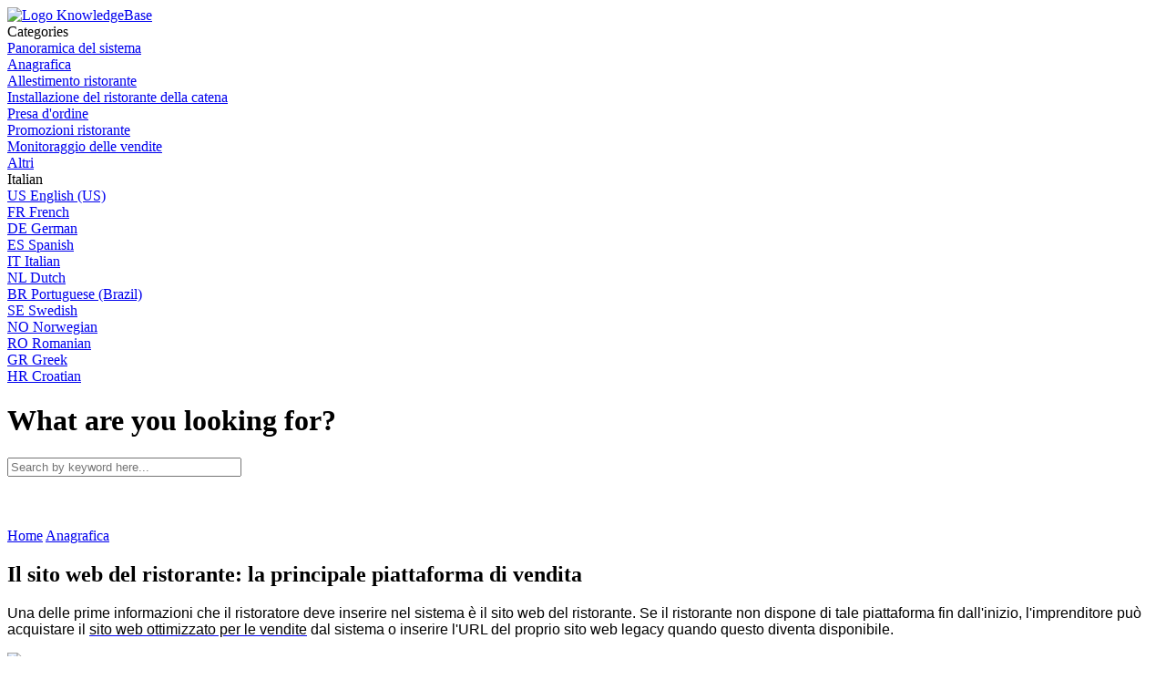

--- FILE ---
content_type: text/html; charset=utf-8
request_url: https://orderingsystem.helpjuice.com/it_IT/the-restaurant-website-main-selling-platform
body_size: 59673
content:
<!-- Powered by Helpjuice (https://www.helpjuice.com): The Ultimate Knowledge Base Solution -->
<!doctype html>
<html class="no-js" lang="">
  <head>

  <meta name="og:image" content="" />


    <meta charset="utf-8">
    <!--[if IE]><meta http-equiv="X-UA-Compatible" content="IE=edge">
<script type="text/javascript">window.NREUM||(NREUM={});NREUM.info={"beacon":"bam.nr-data.net","errorBeacon":"bam.nr-data.net","licenseKey":"56aae830c8","applicationID":"15354177","transactionName":"JllXTUtXClVdF00NCwpBVVxdXwNmWgQRA0oOWFZOVV0CXl1KEQ4KEg==","queueTime":1,"applicationTime":137,"agent":""}</script>
<script type="text/javascript">(window.NREUM||(NREUM={})).init={ajax:{deny_list:["bam.nr-data.net"]},feature_flags:["soft_nav"]};(window.NREUM||(NREUM={})).loader_config={licenseKey:"56aae830c8",applicationID:"15354177",browserID:"15354210"};;/*! For license information please see nr-loader-rum-1.308.0.min.js.LICENSE.txt */
(()=>{var e,t,r={163:(e,t,r)=>{"use strict";r.d(t,{j:()=>E});var n=r(384),i=r(1741);var a=r(2555);r(860).K7.genericEvents;const s="experimental.resources",o="register",c=e=>{if(!e||"string"!=typeof e)return!1;try{document.createDocumentFragment().querySelector(e)}catch{return!1}return!0};var d=r(2614),u=r(944),l=r(8122);const f="[data-nr-mask]",g=e=>(0,l.a)(e,(()=>{const e={feature_flags:[],experimental:{allow_registered_children:!1,resources:!1},mask_selector:"*",block_selector:"[data-nr-block]",mask_input_options:{color:!1,date:!1,"datetime-local":!1,email:!1,month:!1,number:!1,range:!1,search:!1,tel:!1,text:!1,time:!1,url:!1,week:!1,textarea:!1,select:!1,password:!0}};return{ajax:{deny_list:void 0,block_internal:!0,enabled:!0,autoStart:!0},api:{get allow_registered_children(){return e.feature_flags.includes(o)||e.experimental.allow_registered_children},set allow_registered_children(t){e.experimental.allow_registered_children=t},duplicate_registered_data:!1},browser_consent_mode:{enabled:!1},distributed_tracing:{enabled:void 0,exclude_newrelic_header:void 0,cors_use_newrelic_header:void 0,cors_use_tracecontext_headers:void 0,allowed_origins:void 0},get feature_flags(){return e.feature_flags},set feature_flags(t){e.feature_flags=t},generic_events:{enabled:!0,autoStart:!0},harvest:{interval:30},jserrors:{enabled:!0,autoStart:!0},logging:{enabled:!0,autoStart:!0},metrics:{enabled:!0,autoStart:!0},obfuscate:void 0,page_action:{enabled:!0},page_view_event:{enabled:!0,autoStart:!0},page_view_timing:{enabled:!0,autoStart:!0},performance:{capture_marks:!1,capture_measures:!1,capture_detail:!0,resources:{get enabled(){return e.feature_flags.includes(s)||e.experimental.resources},set enabled(t){e.experimental.resources=t},asset_types:[],first_party_domains:[],ignore_newrelic:!0}},privacy:{cookies_enabled:!0},proxy:{assets:void 0,beacon:void 0},session:{expiresMs:d.wk,inactiveMs:d.BB},session_replay:{autoStart:!0,enabled:!1,preload:!1,sampling_rate:10,error_sampling_rate:100,collect_fonts:!1,inline_images:!1,fix_stylesheets:!0,mask_all_inputs:!0,get mask_text_selector(){return e.mask_selector},set mask_text_selector(t){c(t)?e.mask_selector="".concat(t,",").concat(f):""===t||null===t?e.mask_selector=f:(0,u.R)(5,t)},get block_class(){return"nr-block"},get ignore_class(){return"nr-ignore"},get mask_text_class(){return"nr-mask"},get block_selector(){return e.block_selector},set block_selector(t){c(t)?e.block_selector+=",".concat(t):""!==t&&(0,u.R)(6,t)},get mask_input_options(){return e.mask_input_options},set mask_input_options(t){t&&"object"==typeof t?e.mask_input_options={...t,password:!0}:(0,u.R)(7,t)}},session_trace:{enabled:!0,autoStart:!0},soft_navigations:{enabled:!0,autoStart:!0},spa:{enabled:!0,autoStart:!0},ssl:void 0,user_actions:{enabled:!0,elementAttributes:["id","className","tagName","type"]}}})());var p=r(6154),m=r(9324);let h=0;const v={buildEnv:m.F3,distMethod:m.Xs,version:m.xv,originTime:p.WN},b={consented:!1},y={appMetadata:{},get consented(){return this.session?.state?.consent||b.consented},set consented(e){b.consented=e},customTransaction:void 0,denyList:void 0,disabled:!1,harvester:void 0,isolatedBacklog:!1,isRecording:!1,loaderType:void 0,maxBytes:3e4,obfuscator:void 0,onerror:void 0,ptid:void 0,releaseIds:{},session:void 0,timeKeeper:void 0,registeredEntities:[],jsAttributesMetadata:{bytes:0},get harvestCount(){return++h}},_=e=>{const t=(0,l.a)(e,y),r=Object.keys(v).reduce((e,t)=>(e[t]={value:v[t],writable:!1,configurable:!0,enumerable:!0},e),{});return Object.defineProperties(t,r)};var w=r(5701);const x=e=>{const t=e.startsWith("http");e+="/",r.p=t?e:"https://"+e};var R=r(7836),k=r(3241);const A={accountID:void 0,trustKey:void 0,agentID:void 0,licenseKey:void 0,applicationID:void 0,xpid:void 0},S=e=>(0,l.a)(e,A),T=new Set;function E(e,t={},r,s){let{init:o,info:c,loader_config:d,runtime:u={},exposed:l=!0}=t;if(!c){const e=(0,n.pV)();o=e.init,c=e.info,d=e.loader_config}e.init=g(o||{}),e.loader_config=S(d||{}),c.jsAttributes??={},p.bv&&(c.jsAttributes.isWorker=!0),e.info=(0,a.D)(c);const f=e.init,m=[c.beacon,c.errorBeacon];T.has(e.agentIdentifier)||(f.proxy.assets&&(x(f.proxy.assets),m.push(f.proxy.assets)),f.proxy.beacon&&m.push(f.proxy.beacon),e.beacons=[...m],function(e){const t=(0,n.pV)();Object.getOwnPropertyNames(i.W.prototype).forEach(r=>{const n=i.W.prototype[r];if("function"!=typeof n||"constructor"===n)return;let a=t[r];e[r]&&!1!==e.exposed&&"micro-agent"!==e.runtime?.loaderType&&(t[r]=(...t)=>{const n=e[r](...t);return a?a(...t):n})})}(e),(0,n.US)("activatedFeatures",w.B)),u.denyList=[...f.ajax.deny_list||[],...f.ajax.block_internal?m:[]],u.ptid=e.agentIdentifier,u.loaderType=r,e.runtime=_(u),T.has(e.agentIdentifier)||(e.ee=R.ee.get(e.agentIdentifier),e.exposed=l,(0,k.W)({agentIdentifier:e.agentIdentifier,drained:!!w.B?.[e.agentIdentifier],type:"lifecycle",name:"initialize",feature:void 0,data:e.config})),T.add(e.agentIdentifier)}},384:(e,t,r)=>{"use strict";r.d(t,{NT:()=>s,US:()=>u,Zm:()=>o,bQ:()=>d,dV:()=>c,pV:()=>l});var n=r(6154),i=r(1863),a=r(1910);const s={beacon:"bam.nr-data.net",errorBeacon:"bam.nr-data.net"};function o(){return n.gm.NREUM||(n.gm.NREUM={}),void 0===n.gm.newrelic&&(n.gm.newrelic=n.gm.NREUM),n.gm.NREUM}function c(){let e=o();return e.o||(e.o={ST:n.gm.setTimeout,SI:n.gm.setImmediate||n.gm.setInterval,CT:n.gm.clearTimeout,XHR:n.gm.XMLHttpRequest,REQ:n.gm.Request,EV:n.gm.Event,PR:n.gm.Promise,MO:n.gm.MutationObserver,FETCH:n.gm.fetch,WS:n.gm.WebSocket},(0,a.i)(...Object.values(e.o))),e}function d(e,t){let r=o();r.initializedAgents??={},t.initializedAt={ms:(0,i.t)(),date:new Date},r.initializedAgents[e]=t}function u(e,t){o()[e]=t}function l(){return function(){let e=o();const t=e.info||{};e.info={beacon:s.beacon,errorBeacon:s.errorBeacon,...t}}(),function(){let e=o();const t=e.init||{};e.init={...t}}(),c(),function(){let e=o();const t=e.loader_config||{};e.loader_config={...t}}(),o()}},782:(e,t,r)=>{"use strict";r.d(t,{T:()=>n});const n=r(860).K7.pageViewTiming},860:(e,t,r)=>{"use strict";r.d(t,{$J:()=>u,K7:()=>c,P3:()=>d,XX:()=>i,Yy:()=>o,df:()=>a,qY:()=>n,v4:()=>s});const n="events",i="jserrors",a="browser/blobs",s="rum",o="browser/logs",c={ajax:"ajax",genericEvents:"generic_events",jserrors:i,logging:"logging",metrics:"metrics",pageAction:"page_action",pageViewEvent:"page_view_event",pageViewTiming:"page_view_timing",sessionReplay:"session_replay",sessionTrace:"session_trace",softNav:"soft_navigations",spa:"spa"},d={[c.pageViewEvent]:1,[c.pageViewTiming]:2,[c.metrics]:3,[c.jserrors]:4,[c.spa]:5,[c.ajax]:6,[c.sessionTrace]:7,[c.softNav]:8,[c.sessionReplay]:9,[c.logging]:10,[c.genericEvents]:11},u={[c.pageViewEvent]:s,[c.pageViewTiming]:n,[c.ajax]:n,[c.spa]:n,[c.softNav]:n,[c.metrics]:i,[c.jserrors]:i,[c.sessionTrace]:a,[c.sessionReplay]:a,[c.logging]:o,[c.genericEvents]:"ins"}},944:(e,t,r)=>{"use strict";r.d(t,{R:()=>i});var n=r(3241);function i(e,t){"function"==typeof console.debug&&(console.debug("New Relic Warning: https://github.com/newrelic/newrelic-browser-agent/blob/main/docs/warning-codes.md#".concat(e),t),(0,n.W)({agentIdentifier:null,drained:null,type:"data",name:"warn",feature:"warn",data:{code:e,secondary:t}}))}},1687:(e,t,r)=>{"use strict";r.d(t,{Ak:()=>d,Ze:()=>f,x3:()=>u});var n=r(3241),i=r(7836),a=r(3606),s=r(860),o=r(2646);const c={};function d(e,t){const r={staged:!1,priority:s.P3[t]||0};l(e),c[e].get(t)||c[e].set(t,r)}function u(e,t){e&&c[e]&&(c[e].get(t)&&c[e].delete(t),p(e,t,!1),c[e].size&&g(e))}function l(e){if(!e)throw new Error("agentIdentifier required");c[e]||(c[e]=new Map)}function f(e="",t="feature",r=!1){if(l(e),!e||!c[e].get(t)||r)return p(e,t);c[e].get(t).staged=!0,g(e)}function g(e){const t=Array.from(c[e]);t.every(([e,t])=>t.staged)&&(t.sort((e,t)=>e[1].priority-t[1].priority),t.forEach(([t])=>{c[e].delete(t),p(e,t)}))}function p(e,t,r=!0){const s=e?i.ee.get(e):i.ee,c=a.i.handlers;if(!s.aborted&&s.backlog&&c){if((0,n.W)({agentIdentifier:e,type:"lifecycle",name:"drain",feature:t}),r){const e=s.backlog[t],r=c[t];if(r){for(let t=0;e&&t<e.length;++t)m(e[t],r);Object.entries(r).forEach(([e,t])=>{Object.values(t||{}).forEach(t=>{t[0]?.on&&t[0]?.context()instanceof o.y&&t[0].on(e,t[1])})})}}s.isolatedBacklog||delete c[t],s.backlog[t]=null,s.emit("drain-"+t,[])}}function m(e,t){var r=e[1];Object.values(t[r]||{}).forEach(t=>{var r=e[0];if(t[0]===r){var n=t[1],i=e[3],a=e[2];n.apply(i,a)}})}},1738:(e,t,r)=>{"use strict";r.d(t,{U:()=>g,Y:()=>f});var n=r(3241),i=r(9908),a=r(1863),s=r(944),o=r(5701),c=r(3969),d=r(8362),u=r(860),l=r(4261);function f(e,t,r,a){const f=a||r;!f||f[e]&&f[e]!==d.d.prototype[e]||(f[e]=function(){(0,i.p)(c.xV,["API/"+e+"/called"],void 0,u.K7.metrics,r.ee),(0,n.W)({agentIdentifier:r.agentIdentifier,drained:!!o.B?.[r.agentIdentifier],type:"data",name:"api",feature:l.Pl+e,data:{}});try{return t.apply(this,arguments)}catch(e){(0,s.R)(23,e)}})}function g(e,t,r,n,s){const o=e.info;null===r?delete o.jsAttributes[t]:o.jsAttributes[t]=r,(s||null===r)&&(0,i.p)(l.Pl+n,[(0,a.t)(),t,r],void 0,"session",e.ee)}},1741:(e,t,r)=>{"use strict";r.d(t,{W:()=>a});var n=r(944),i=r(4261);class a{#e(e,...t){if(this[e]!==a.prototype[e])return this[e](...t);(0,n.R)(35,e)}addPageAction(e,t){return this.#e(i.hG,e,t)}register(e){return this.#e(i.eY,e)}recordCustomEvent(e,t){return this.#e(i.fF,e,t)}setPageViewName(e,t){return this.#e(i.Fw,e,t)}setCustomAttribute(e,t,r){return this.#e(i.cD,e,t,r)}noticeError(e,t){return this.#e(i.o5,e,t)}setUserId(e,t=!1){return this.#e(i.Dl,e,t)}setApplicationVersion(e){return this.#e(i.nb,e)}setErrorHandler(e){return this.#e(i.bt,e)}addRelease(e,t){return this.#e(i.k6,e,t)}log(e,t){return this.#e(i.$9,e,t)}start(){return this.#e(i.d3)}finished(e){return this.#e(i.BL,e)}recordReplay(){return this.#e(i.CH)}pauseReplay(){return this.#e(i.Tb)}addToTrace(e){return this.#e(i.U2,e)}setCurrentRouteName(e){return this.#e(i.PA,e)}interaction(e){return this.#e(i.dT,e)}wrapLogger(e,t,r){return this.#e(i.Wb,e,t,r)}measure(e,t){return this.#e(i.V1,e,t)}consent(e){return this.#e(i.Pv,e)}}},1863:(e,t,r)=>{"use strict";function n(){return Math.floor(performance.now())}r.d(t,{t:()=>n})},1910:(e,t,r)=>{"use strict";r.d(t,{i:()=>a});var n=r(944);const i=new Map;function a(...e){return e.every(e=>{if(i.has(e))return i.get(e);const t="function"==typeof e?e.toString():"",r=t.includes("[native code]"),a=t.includes("nrWrapper");return r||a||(0,n.R)(64,e?.name||t),i.set(e,r),r})}},2555:(e,t,r)=>{"use strict";r.d(t,{D:()=>o,f:()=>s});var n=r(384),i=r(8122);const a={beacon:n.NT.beacon,errorBeacon:n.NT.errorBeacon,licenseKey:void 0,applicationID:void 0,sa:void 0,queueTime:void 0,applicationTime:void 0,ttGuid:void 0,user:void 0,account:void 0,product:void 0,extra:void 0,jsAttributes:{},userAttributes:void 0,atts:void 0,transactionName:void 0,tNamePlain:void 0};function s(e){try{return!!e.licenseKey&&!!e.errorBeacon&&!!e.applicationID}catch(e){return!1}}const o=e=>(0,i.a)(e,a)},2614:(e,t,r)=>{"use strict";r.d(t,{BB:()=>s,H3:()=>n,g:()=>d,iL:()=>c,tS:()=>o,uh:()=>i,wk:()=>a});const n="NRBA",i="SESSION",a=144e5,s=18e5,o={STARTED:"session-started",PAUSE:"session-pause",RESET:"session-reset",RESUME:"session-resume",UPDATE:"session-update"},c={SAME_TAB:"same-tab",CROSS_TAB:"cross-tab"},d={OFF:0,FULL:1,ERROR:2}},2646:(e,t,r)=>{"use strict";r.d(t,{y:()=>n});class n{constructor(e){this.contextId=e}}},2843:(e,t,r)=>{"use strict";r.d(t,{G:()=>a,u:()=>i});var n=r(3878);function i(e,t=!1,r,i){(0,n.DD)("visibilitychange",function(){if(t)return void("hidden"===document.visibilityState&&e());e(document.visibilityState)},r,i)}function a(e,t,r){(0,n.sp)("pagehide",e,t,r)}},3241:(e,t,r)=>{"use strict";r.d(t,{W:()=>a});var n=r(6154);const i="newrelic";function a(e={}){try{n.gm.dispatchEvent(new CustomEvent(i,{detail:e}))}catch(e){}}},3606:(e,t,r)=>{"use strict";r.d(t,{i:()=>a});var n=r(9908);a.on=s;var i=a.handlers={};function a(e,t,r,a){s(a||n.d,i,e,t,r)}function s(e,t,r,i,a){a||(a="feature"),e||(e=n.d);var s=t[a]=t[a]||{};(s[r]=s[r]||[]).push([e,i])}},3878:(e,t,r)=>{"use strict";function n(e,t){return{capture:e,passive:!1,signal:t}}function i(e,t,r=!1,i){window.addEventListener(e,t,n(r,i))}function a(e,t,r=!1,i){document.addEventListener(e,t,n(r,i))}r.d(t,{DD:()=>a,jT:()=>n,sp:()=>i})},3969:(e,t,r)=>{"use strict";r.d(t,{TZ:()=>n,XG:()=>o,rs:()=>i,xV:()=>s,z_:()=>a});const n=r(860).K7.metrics,i="sm",a="cm",s="storeSupportabilityMetrics",o="storeEventMetrics"},4234:(e,t,r)=>{"use strict";r.d(t,{W:()=>a});var n=r(7836),i=r(1687);class a{constructor(e,t){this.agentIdentifier=e,this.ee=n.ee.get(e),this.featureName=t,this.blocked=!1}deregisterDrain(){(0,i.x3)(this.agentIdentifier,this.featureName)}}},4261:(e,t,r)=>{"use strict";r.d(t,{$9:()=>d,BL:()=>o,CH:()=>g,Dl:()=>_,Fw:()=>y,PA:()=>h,Pl:()=>n,Pv:()=>k,Tb:()=>l,U2:()=>a,V1:()=>R,Wb:()=>x,bt:()=>b,cD:()=>v,d3:()=>w,dT:()=>c,eY:()=>p,fF:()=>f,hG:()=>i,k6:()=>s,nb:()=>m,o5:()=>u});const n="api-",i="addPageAction",a="addToTrace",s="addRelease",o="finished",c="interaction",d="log",u="noticeError",l="pauseReplay",f="recordCustomEvent",g="recordReplay",p="register",m="setApplicationVersion",h="setCurrentRouteName",v="setCustomAttribute",b="setErrorHandler",y="setPageViewName",_="setUserId",w="start",x="wrapLogger",R="measure",k="consent"},5289:(e,t,r)=>{"use strict";r.d(t,{GG:()=>s,Qr:()=>c,sB:()=>o});var n=r(3878),i=r(6389);function a(){return"undefined"==typeof document||"complete"===document.readyState}function s(e,t){if(a())return e();const r=(0,i.J)(e),s=setInterval(()=>{a()&&(clearInterval(s),r())},500);(0,n.sp)("load",r,t)}function o(e){if(a())return e();(0,n.DD)("DOMContentLoaded",e)}function c(e){if(a())return e();(0,n.sp)("popstate",e)}},5607:(e,t,r)=>{"use strict";r.d(t,{W:()=>n});const n=(0,r(9566).bz)()},5701:(e,t,r)=>{"use strict";r.d(t,{B:()=>a,t:()=>s});var n=r(3241);const i=new Set,a={};function s(e,t){const r=t.agentIdentifier;a[r]??={},e&&"object"==typeof e&&(i.has(r)||(t.ee.emit("rumresp",[e]),a[r]=e,i.add(r),(0,n.W)({agentIdentifier:r,loaded:!0,drained:!0,type:"lifecycle",name:"load",feature:void 0,data:e})))}},6154:(e,t,r)=>{"use strict";r.d(t,{OF:()=>c,RI:()=>i,WN:()=>u,bv:()=>a,eN:()=>l,gm:()=>s,mw:()=>o,sb:()=>d});var n=r(1863);const i="undefined"!=typeof window&&!!window.document,a="undefined"!=typeof WorkerGlobalScope&&("undefined"!=typeof self&&self instanceof WorkerGlobalScope&&self.navigator instanceof WorkerNavigator||"undefined"!=typeof globalThis&&globalThis instanceof WorkerGlobalScope&&globalThis.navigator instanceof WorkerNavigator),s=i?window:"undefined"!=typeof WorkerGlobalScope&&("undefined"!=typeof self&&self instanceof WorkerGlobalScope&&self||"undefined"!=typeof globalThis&&globalThis instanceof WorkerGlobalScope&&globalThis),o=Boolean("hidden"===s?.document?.visibilityState),c=/iPad|iPhone|iPod/.test(s.navigator?.userAgent),d=c&&"undefined"==typeof SharedWorker,u=((()=>{const e=s.navigator?.userAgent?.match(/Firefox[/\s](\d+\.\d+)/);Array.isArray(e)&&e.length>=2&&e[1]})(),Date.now()-(0,n.t)()),l=()=>"undefined"!=typeof PerformanceNavigationTiming&&s?.performance?.getEntriesByType("navigation")?.[0]?.responseStart},6389:(e,t,r)=>{"use strict";function n(e,t=500,r={}){const n=r?.leading||!1;let i;return(...r)=>{n&&void 0===i&&(e.apply(this,r),i=setTimeout(()=>{i=clearTimeout(i)},t)),n||(clearTimeout(i),i=setTimeout(()=>{e.apply(this,r)},t))}}function i(e){let t=!1;return(...r)=>{t||(t=!0,e.apply(this,r))}}r.d(t,{J:()=>i,s:()=>n})},6630:(e,t,r)=>{"use strict";r.d(t,{T:()=>n});const n=r(860).K7.pageViewEvent},7699:(e,t,r)=>{"use strict";r.d(t,{It:()=>a,KC:()=>o,No:()=>i,qh:()=>s});var n=r(860);const i=16e3,a=1e6,s="SESSION_ERROR",o={[n.K7.logging]:!0,[n.K7.genericEvents]:!1,[n.K7.jserrors]:!1,[n.K7.ajax]:!1}},7836:(e,t,r)=>{"use strict";r.d(t,{P:()=>o,ee:()=>c});var n=r(384),i=r(8990),a=r(2646),s=r(5607);const o="nr@context:".concat(s.W),c=function e(t,r){var n={},s={},u={},l=!1;try{l=16===r.length&&d.initializedAgents?.[r]?.runtime.isolatedBacklog}catch(e){}var f={on:p,addEventListener:p,removeEventListener:function(e,t){var r=n[e];if(!r)return;for(var i=0;i<r.length;i++)r[i]===t&&r.splice(i,1)},emit:function(e,r,n,i,a){!1!==a&&(a=!0);if(c.aborted&&!i)return;t&&a&&t.emit(e,r,n);var o=g(n);m(e).forEach(e=>{e.apply(o,r)});var d=v()[s[e]];d&&d.push([f,e,r,o]);return o},get:h,listeners:m,context:g,buffer:function(e,t){const r=v();if(t=t||"feature",f.aborted)return;Object.entries(e||{}).forEach(([e,n])=>{s[n]=t,t in r||(r[t]=[])})},abort:function(){f._aborted=!0,Object.keys(f.backlog).forEach(e=>{delete f.backlog[e]})},isBuffering:function(e){return!!v()[s[e]]},debugId:r,backlog:l?{}:t&&"object"==typeof t.backlog?t.backlog:{},isolatedBacklog:l};return Object.defineProperty(f,"aborted",{get:()=>{let e=f._aborted||!1;return e||(t&&(e=t.aborted),e)}}),f;function g(e){return e&&e instanceof a.y?e:e?(0,i.I)(e,o,()=>new a.y(o)):new a.y(o)}function p(e,t){n[e]=m(e).concat(t)}function m(e){return n[e]||[]}function h(t){return u[t]=u[t]||e(f,t)}function v(){return f.backlog}}(void 0,"globalEE"),d=(0,n.Zm)();d.ee||(d.ee=c)},8122:(e,t,r)=>{"use strict";r.d(t,{a:()=>i});var n=r(944);function i(e,t){try{if(!e||"object"!=typeof e)return(0,n.R)(3);if(!t||"object"!=typeof t)return(0,n.R)(4);const r=Object.create(Object.getPrototypeOf(t),Object.getOwnPropertyDescriptors(t)),a=0===Object.keys(r).length?e:r;for(let s in a)if(void 0!==e[s])try{if(null===e[s]){r[s]=null;continue}Array.isArray(e[s])&&Array.isArray(t[s])?r[s]=Array.from(new Set([...e[s],...t[s]])):"object"==typeof e[s]&&"object"==typeof t[s]?r[s]=i(e[s],t[s]):r[s]=e[s]}catch(e){r[s]||(0,n.R)(1,e)}return r}catch(e){(0,n.R)(2,e)}}},8362:(e,t,r)=>{"use strict";r.d(t,{d:()=>a});var n=r(9566),i=r(1741);class a extends i.W{agentIdentifier=(0,n.LA)(16)}},8374:(e,t,r)=>{r.nc=(()=>{try{return document?.currentScript?.nonce}catch(e){}return""})()},8990:(e,t,r)=>{"use strict";r.d(t,{I:()=>i});var n=Object.prototype.hasOwnProperty;function i(e,t,r){if(n.call(e,t))return e[t];var i=r();if(Object.defineProperty&&Object.keys)try{return Object.defineProperty(e,t,{value:i,writable:!0,enumerable:!1}),i}catch(e){}return e[t]=i,i}},9324:(e,t,r)=>{"use strict";r.d(t,{F3:()=>i,Xs:()=>a,xv:()=>n});const n="1.308.0",i="PROD",a="CDN"},9566:(e,t,r)=>{"use strict";r.d(t,{LA:()=>o,bz:()=>s});var n=r(6154);const i="xxxxxxxx-xxxx-4xxx-yxxx-xxxxxxxxxxxx";function a(e,t){return e?15&e[t]:16*Math.random()|0}function s(){const e=n.gm?.crypto||n.gm?.msCrypto;let t,r=0;return e&&e.getRandomValues&&(t=e.getRandomValues(new Uint8Array(30))),i.split("").map(e=>"x"===e?a(t,r++).toString(16):"y"===e?(3&a()|8).toString(16):e).join("")}function o(e){const t=n.gm?.crypto||n.gm?.msCrypto;let r,i=0;t&&t.getRandomValues&&(r=t.getRandomValues(new Uint8Array(e)));const s=[];for(var o=0;o<e;o++)s.push(a(r,i++).toString(16));return s.join("")}},9908:(e,t,r)=>{"use strict";r.d(t,{d:()=>n,p:()=>i});var n=r(7836).ee.get("handle");function i(e,t,r,i,a){a?(a.buffer([e],i),a.emit(e,t,r)):(n.buffer([e],i),n.emit(e,t,r))}}},n={};function i(e){var t=n[e];if(void 0!==t)return t.exports;var a=n[e]={exports:{}};return r[e](a,a.exports,i),a.exports}i.m=r,i.d=(e,t)=>{for(var r in t)i.o(t,r)&&!i.o(e,r)&&Object.defineProperty(e,r,{enumerable:!0,get:t[r]})},i.f={},i.e=e=>Promise.all(Object.keys(i.f).reduce((t,r)=>(i.f[r](e,t),t),[])),i.u=e=>"nr-rum-1.308.0.min.js",i.o=(e,t)=>Object.prototype.hasOwnProperty.call(e,t),e={},t="NRBA-1.308.0.PROD:",i.l=(r,n,a,s)=>{if(e[r])e[r].push(n);else{var o,c;if(void 0!==a)for(var d=document.getElementsByTagName("script"),u=0;u<d.length;u++){var l=d[u];if(l.getAttribute("src")==r||l.getAttribute("data-webpack")==t+a){o=l;break}}if(!o){c=!0;var f={296:"sha512-+MIMDsOcckGXa1EdWHqFNv7P+JUkd5kQwCBr3KE6uCvnsBNUrdSt4a/3/L4j4TxtnaMNjHpza2/erNQbpacJQA=="};(o=document.createElement("script")).charset="utf-8",i.nc&&o.setAttribute("nonce",i.nc),o.setAttribute("data-webpack",t+a),o.src=r,0!==o.src.indexOf(window.location.origin+"/")&&(o.crossOrigin="anonymous"),f[s]&&(o.integrity=f[s])}e[r]=[n];var g=(t,n)=>{o.onerror=o.onload=null,clearTimeout(p);var i=e[r];if(delete e[r],o.parentNode&&o.parentNode.removeChild(o),i&&i.forEach(e=>e(n)),t)return t(n)},p=setTimeout(g.bind(null,void 0,{type:"timeout",target:o}),12e4);o.onerror=g.bind(null,o.onerror),o.onload=g.bind(null,o.onload),c&&document.head.appendChild(o)}},i.r=e=>{"undefined"!=typeof Symbol&&Symbol.toStringTag&&Object.defineProperty(e,Symbol.toStringTag,{value:"Module"}),Object.defineProperty(e,"__esModule",{value:!0})},i.p="https://js-agent.newrelic.com/",(()=>{var e={374:0,840:0};i.f.j=(t,r)=>{var n=i.o(e,t)?e[t]:void 0;if(0!==n)if(n)r.push(n[2]);else{var a=new Promise((r,i)=>n=e[t]=[r,i]);r.push(n[2]=a);var s=i.p+i.u(t),o=new Error;i.l(s,r=>{if(i.o(e,t)&&(0!==(n=e[t])&&(e[t]=void 0),n)){var a=r&&("load"===r.type?"missing":r.type),s=r&&r.target&&r.target.src;o.message="Loading chunk "+t+" failed: ("+a+": "+s+")",o.name="ChunkLoadError",o.type=a,o.request=s,n[1](o)}},"chunk-"+t,t)}};var t=(t,r)=>{var n,a,[s,o,c]=r,d=0;if(s.some(t=>0!==e[t])){for(n in o)i.o(o,n)&&(i.m[n]=o[n]);if(c)c(i)}for(t&&t(r);d<s.length;d++)a=s[d],i.o(e,a)&&e[a]&&e[a][0](),e[a]=0},r=self["webpackChunk:NRBA-1.308.0.PROD"]=self["webpackChunk:NRBA-1.308.0.PROD"]||[];r.forEach(t.bind(null,0)),r.push=t.bind(null,r.push.bind(r))})(),(()=>{"use strict";i(8374);var e=i(8362),t=i(860);const r=Object.values(t.K7);var n=i(163);var a=i(9908),s=i(1863),o=i(4261),c=i(1738);var d=i(1687),u=i(4234),l=i(5289),f=i(6154),g=i(944),p=i(384);const m=e=>f.RI&&!0===e?.privacy.cookies_enabled;function h(e){return!!(0,p.dV)().o.MO&&m(e)&&!0===e?.session_trace.enabled}var v=i(6389),b=i(7699);class y extends u.W{constructor(e,t){super(e.agentIdentifier,t),this.agentRef=e,this.abortHandler=void 0,this.featAggregate=void 0,this.loadedSuccessfully=void 0,this.onAggregateImported=new Promise(e=>{this.loadedSuccessfully=e}),this.deferred=Promise.resolve(),!1===e.init[this.featureName].autoStart?this.deferred=new Promise((t,r)=>{this.ee.on("manual-start-all",(0,v.J)(()=>{(0,d.Ak)(e.agentIdentifier,this.featureName),t()}))}):(0,d.Ak)(e.agentIdentifier,t)}importAggregator(e,t,r={}){if(this.featAggregate)return;const n=async()=>{let n;await this.deferred;try{if(m(e.init)){const{setupAgentSession:t}=await i.e(296).then(i.bind(i,3305));n=t(e)}}catch(e){(0,g.R)(20,e),this.ee.emit("internal-error",[e]),(0,a.p)(b.qh,[e],void 0,this.featureName,this.ee)}try{if(!this.#t(this.featureName,n,e.init))return(0,d.Ze)(this.agentIdentifier,this.featureName),void this.loadedSuccessfully(!1);const{Aggregate:i}=await t();this.featAggregate=new i(e,r),e.runtime.harvester.initializedAggregates.push(this.featAggregate),this.loadedSuccessfully(!0)}catch(e){(0,g.R)(34,e),this.abortHandler?.(),(0,d.Ze)(this.agentIdentifier,this.featureName,!0),this.loadedSuccessfully(!1),this.ee&&this.ee.abort()}};f.RI?(0,l.GG)(()=>n(),!0):n()}#t(e,r,n){if(this.blocked)return!1;switch(e){case t.K7.sessionReplay:return h(n)&&!!r;case t.K7.sessionTrace:return!!r;default:return!0}}}var _=i(6630),w=i(2614),x=i(3241);class R extends y{static featureName=_.T;constructor(e){var t;super(e,_.T),this.setupInspectionEvents(e.agentIdentifier),t=e,(0,c.Y)(o.Fw,function(e,r){"string"==typeof e&&("/"!==e.charAt(0)&&(e="/"+e),t.runtime.customTransaction=(r||"http://custom.transaction")+e,(0,a.p)(o.Pl+o.Fw,[(0,s.t)()],void 0,void 0,t.ee))},t),this.importAggregator(e,()=>i.e(296).then(i.bind(i,3943)))}setupInspectionEvents(e){const t=(t,r)=>{t&&(0,x.W)({agentIdentifier:e,timeStamp:t.timeStamp,loaded:"complete"===t.target.readyState,type:"window",name:r,data:t.target.location+""})};(0,l.sB)(e=>{t(e,"DOMContentLoaded")}),(0,l.GG)(e=>{t(e,"load")}),(0,l.Qr)(e=>{t(e,"navigate")}),this.ee.on(w.tS.UPDATE,(t,r)=>{(0,x.W)({agentIdentifier:e,type:"lifecycle",name:"session",data:r})})}}class k extends e.d{constructor(e){var t;(super(),f.gm)?(this.features={},(0,p.bQ)(this.agentIdentifier,this),this.desiredFeatures=new Set(e.features||[]),this.desiredFeatures.add(R),(0,n.j)(this,e,e.loaderType||"agent"),t=this,(0,c.Y)(o.cD,function(e,r,n=!1){if("string"==typeof e){if(["string","number","boolean"].includes(typeof r)||null===r)return(0,c.U)(t,e,r,o.cD,n);(0,g.R)(40,typeof r)}else(0,g.R)(39,typeof e)},t),function(e){(0,c.Y)(o.Dl,function(t,r=!1){if("string"!=typeof t&&null!==t)return void(0,g.R)(41,typeof t);const n=e.info.jsAttributes["enduser.id"];r&&null!=n&&n!==t?(0,a.p)(o.Pl+"setUserIdAndResetSession",[t],void 0,"session",e.ee):(0,c.U)(e,"enduser.id",t,o.Dl,!0)},e)}(this),function(e){(0,c.Y)(o.nb,function(t){if("string"==typeof t||null===t)return(0,c.U)(e,"application.version",t,o.nb,!1);(0,g.R)(42,typeof t)},e)}(this),function(e){(0,c.Y)(o.d3,function(){e.ee.emit("manual-start-all")},e)}(this),function(e){(0,c.Y)(o.Pv,function(t=!0){if("boolean"==typeof t){if((0,a.p)(o.Pl+o.Pv,[t],void 0,"session",e.ee),e.runtime.consented=t,t){const t=e.features.page_view_event;t.onAggregateImported.then(e=>{const r=t.featAggregate;e&&!r.sentRum&&r.sendRum()})}}else(0,g.R)(65,typeof t)},e)}(this),this.run()):(0,g.R)(21)}get config(){return{info:this.info,init:this.init,loader_config:this.loader_config,runtime:this.runtime}}get api(){return this}run(){try{const e=function(e){const t={};return r.forEach(r=>{t[r]=!!e[r]?.enabled}),t}(this.init),n=[...this.desiredFeatures];n.sort((e,r)=>t.P3[e.featureName]-t.P3[r.featureName]),n.forEach(r=>{if(!e[r.featureName]&&r.featureName!==t.K7.pageViewEvent)return;if(r.featureName===t.K7.spa)return void(0,g.R)(67);const n=function(e){switch(e){case t.K7.ajax:return[t.K7.jserrors];case t.K7.sessionTrace:return[t.K7.ajax,t.K7.pageViewEvent];case t.K7.sessionReplay:return[t.K7.sessionTrace];case t.K7.pageViewTiming:return[t.K7.pageViewEvent];default:return[]}}(r.featureName).filter(e=>!(e in this.features));n.length>0&&(0,g.R)(36,{targetFeature:r.featureName,missingDependencies:n}),this.features[r.featureName]=new r(this)})}catch(e){(0,g.R)(22,e);for(const e in this.features)this.features[e].abortHandler?.();const t=(0,p.Zm)();delete t.initializedAgents[this.agentIdentifier]?.features,delete this.sharedAggregator;return t.ee.get(this.agentIdentifier).abort(),!1}}}var A=i(2843),S=i(782);class T extends y{static featureName=S.T;constructor(e){super(e,S.T),f.RI&&((0,A.u)(()=>(0,a.p)("docHidden",[(0,s.t)()],void 0,S.T,this.ee),!0),(0,A.G)(()=>(0,a.p)("winPagehide",[(0,s.t)()],void 0,S.T,this.ee)),this.importAggregator(e,()=>i.e(296).then(i.bind(i,2117))))}}var E=i(3969);class I extends y{static featureName=E.TZ;constructor(e){super(e,E.TZ),f.RI&&document.addEventListener("securitypolicyviolation",e=>{(0,a.p)(E.xV,["Generic/CSPViolation/Detected"],void 0,this.featureName,this.ee)}),this.importAggregator(e,()=>i.e(296).then(i.bind(i,9623)))}}new k({features:[R,T,I],loaderType:"lite"})})()})();</script><![endif]-->
    <meta http-equiv="X-UA-Compatible" content="IE=edge">
    <title>Ordering System &mdash; Il sito web del ristorante: la principale piattaforma di vendita</title>
    <meta name="viewport" content="width=device-width,initial-scale=1.0,user-scalable=no"/>
    <meta name="robots" content="noindex">
    
    
        <meta name="description" content="Una delle prime informazioni che il ristoratore deve inserire nel sistema è il sito web del ristorante. Se il ristorante non dispone di tale piattaforma fi" />
        <meta property="og:description" content="Una delle prime informazioni che il ristoratore deve inserire nel sistema è il sito web del ristorante. Se il ristorante non dispone di tale piattaforma fi" />
    
    
    <meta name="keywords" content="">
    
    <!-- insert your favicon and uncomment -->
	<!-- <link rel="shortcut icon" href="" type="image/vnd.microsoft.icon"> -->
	<link href="https://s3.amazonaws.com/assets.helpjuice.com/fontawesome/css/all.min.css" rel="stylesheet" />
    <link href="https://static.helpjuice.com/helpjuice_production/uploads/account/8583/main_css_8583-999d73c5f76ec070c20a55b3bc17bb47a14a7901e21b95cd43c2c880d9b1a331.css" media="all" rel="stylesheet" />
    
    <link rel="preconnect" href="https://fonts.gstatic.com">
    <link href='https://fonts.googleapis.com/css?family=Raleway:400,500,700,600,300' rel='stylesheet' type='text/css'>
    <link href='https://fonts.googleapis.com/css?family=Lato:100,300,400,700,900' rel='stylesheet' type='text/css'>
    <link href="https://fonts.googleapis.com/css2?family=Open+Sans:wght@300;400;600;800&display=swap" rel="stylesheet">
    <script src="https://ajax.googleapis.com/ajax/libs/jquery/2.1.1/jquery.min.js"></script>
    <script src="https://cdnjs.cloudflare.com/ajax/libs/modernizr/2.8.3/modernizr.min.js"></script>
    
    
    <script>
        var questionId = 2298255;
        var standardURL = '/it_IT/anagrafica/the-restaurant-website-main-selling-platform';
        if (location.pathname !== standardURL) {
            location.href = standardURL;
        }
    </script>
    

  <link rel="stylesheet" href="/knowledgebase.css">
    <script src="/knowledgebase.js" defer></script>
    <meta name="question-id" content="2298255"><meta name="category-id" content="377082"><meta name="flow-id" content=""><meta name="recaptcha-site-key" content="6LcpGLYjAAAAAJtaowP1_pw6R12eDC592EcvHBJa"><meta name="require-contact-captcha" content="false"><meta name="current-language" content="it_IT"><meta name="knowledge-base-url" content="https://orderingsystem.helpjuice.com/?kb_language=it_IT"><meta name="current-user-id" content=""><meta name="ignore-users-analytics" content="false"><meta name="reading-timeout" content="10000"><meta name="account-subdirectory-prefix" content=""><meta name="current-account-id" content="8583"><meta name="account-subdomain" content="orderingsystem"><meta name="helpjuice-knowledge-base-url" content="https://orderingsystem.helpjuice.com/"><meta name="swifty-voice-call-enabled" content="true"><meta name="voice-connector-enabled" content="true"></head>

  <body class="question_page fontfix">
  <div id="content">
        <header class="header js_header_nav inner_header">
          <nav class="header_nav clearfix">
            <div class="header-wrapper">
                <div>
                   <a href="/it_IT">
                    <img src="https://static.helpjuice.com/helpjuice_production/uploads/upload/image/8583/1200180/logo-kb.svg" class="logo-image" alt="Logo KnowledgeBase"/>
                </a> 
                </div>
                <div>
                    <div class="hamburger-menu">
                        <div></div>
                        <div></div>
                        <div></div>
                    </div>
              
                    <div class="hj-language-switcher desktop">
                    	<div class="current-language">
                    		<span class="language-name">Categories</span>
                    	</div>
                    	<div class="languages">
                    		
                    		    
                        			<div>
                        				<a href="/it_IT/panoramica-del-sistema">
                        					<span class="language-name">Panoramica del sistema</span>
                        				</a>
                        			</div>
                    			
                    		
                    		    
                        			<div>
                        				<a href="/it_IT/anagrafica">
                        					<span class="language-name">Anagrafica</span>
                        				</a>
                        			</div>
                    			
                    		
                    		    
                        			<div>
                        				<a href="/it_IT/allestimento-ristorante">
                        					<span class="language-name">Allestimento ristorante </span>
                        				</a>
                        			</div>
                    			
                    		
                    		    
                        			<div>
                        				<a href="/it_IT/installazione-del-ristorante-della-catena">
                        					<span class="language-name">Installazione del ristorante della catena</span>
                        				</a>
                        			</div>
                    			
                    		
                    		    
                        			<div>
                        				<a href="/it_IT/presa-dordine">
                        					<span class="language-name">Presa d'ordine</span>
                        				</a>
                        			</div>
                    			
                    		
                    		    
                        			<div>
                        				<a href="/it_IT/promozioni-ristorante">
                        					<span class="language-name">Promozioni ristorante </span>
                        				</a>
                        			</div>
                    			
                    		
                    		    
                        			<div>
                        				<a href="/it_IT/monitoraggio-delle-vendite">
                        					<span class="language-name">Monitoraggio delle vendite</span>
                        				</a>
                        			</div>
                    			
                    		
                    		    
                        			<div>
                        				<a href="/it_IT/altri">
                        					<span class="language-name">Altri</span>
                        				</a>
                        			</div>
                    			
                    		
                    	</div>
                    </div>
                    



    <div class="hj-language-switcher desktop">
        <div class="current-language">
            <span class="language-name">Italian</span>
        </div>
        
            <div class="languages">
                
                    
                        <div>
                            <a href="/en_US/the-restaurant-website-main-selling-platform" class="">
                                <span class="language-code">US</span>
                                <span class="language-name">English (US)</span>
                            </a>
                        </div>
                    
                
                    
                        <div>
                            <a href="/fr_FR/the-restaurant-website-main-selling-platform" class="">
                                <span class="language-code">FR</span>
                                <span class="language-name">French</span>
                            </a>
                        </div>
                    
                
                    
                        <div>
                            <a href="/de_DE/the-restaurant-website-main-selling-platform" class="">
                                <span class="language-code">DE</span>
                                <span class="language-name">German</span>
                            </a>
                        </div>
                    
                
                    
                        <div>
                            <a href="/es_ES/the-restaurant-website-main-selling-platform" class="">
                                <span class="language-code">ES</span>
                                <span class="language-name">Spanish</span>
                            </a>
                        </div>
                    
                
                    
                        <div>
                            <a href="/it_IT/the-restaurant-website-main-selling-platform" class="current">
                                <span class="language-code">IT</span>
                                <span class="language-name">Italian</span>
                            </a>
                        </div>
                    
                
                    
                        <div>
                            <a href="/nl_NL/the-restaurant-website-main-selling-platform" class="">
                                <span class="language-code">NL</span>
                                <span class="language-name">Dutch</span>
                            </a>
                        </div>
                    
                
                    
                        <div>
                            <a href="/pt_BR/the-restaurant-website-main-selling-platform" class="">
                                <span class="language-code">BR</span>
                                <span class="language-name">Portuguese (Brazil)</span>
                            </a>
                        </div>
                    
                
                    
                        <div>
                            <a href="/sv_SE/the-restaurant-website-main-selling-platform" class="">
                                <span class="language-code">SE</span>
                                <span class="language-name">Swedish</span>
                            </a>
                        </div>
                    
                
                    
                        <div>
                            <a href="/no_NO/the-restaurant-website-main-selling-platform" class="">
                                <span class="language-code">NO</span>
                                <span class="language-name">Norwegian</span>
                            </a>
                        </div>
                    
                
                    
                        <div>
                            <a href="/ro_RO/the-restaurant-website-main-selling-platform" class="">
                                <span class="language-code">RO</span>
                                <span class="language-name">Romanian</span>
                            </a>
                        </div>
                    
                
                    
                        <div>
                            <a href="/el_GR/the-restaurant-website-main-selling-platform" class="">
                                <span class="language-code">GR</span>
                                <span class="language-name">Greek</span>
                            </a>
                        </div>
                    
                
                    
                        <div>
                            <a href="/hr_HR/the-restaurant-website-main-selling-platform" class="">
                                <span class="language-code">HR</span>
                                <span class="language-name">Croatian</span>
                            </a>
                        </div>
                    
                
            </div>
        
    </div>

                </div>
                </div>
          </nav>
          <div class="wrapper clearfix">
            <h1 class="header_home_intro">What are you looking for?</h1>
            <div class="search_block header_nav_section">
              <form autocomplete="off">
                <i class="licon-magnifier"></i><input id="search" name="search" size="30" type="text" autocomplete="off" placeholder="Search by keyword here..." />
              </form>
            </div>
          </div>
        </header>
    
        <article id="search_results">
          <div class="page_title">
            <div class="wrapper">
              <h1></h1>
            </div>
          </div>
    
          <div class="wrapper" id="results"> 
            <div class="grid grid_is_centered page_is_list">
              <div class="grid_item page_content">
                <ul class="list search-results">
                  <!-- load search results here -->
                </ul>
              </div>
            </div>
          </div>
          
          <div class="wrapper hidden" id="no-results" style="display:none!important">
              <div class="no-results-wrap js_equalise_is_landing">
                <!-- if no results found => show contact form -->
              
                  <div class="contact_form">
    
                      <form accept-charset='UTF-8' action='/questions' class='form floating-labels' id='new_question' method='post'>
                      
                        <fieldset>
                        
                          <legend>Sorry, we didn't find any relevant articles for you.</legend>
                          
                          <p>Please fill out the contact form below and we will reply as soon as possible.</p>
                          
                          <!-- Don't modify or delete this below -->
                          
                          <input type='hidden' value='8583' name='question[account_id]' id='question_account_id'>
                          
                          <div class="icon">
                            <label class="label" for="question_email">Your email</label>
                            <input class="email" type="email" name='question[email]' id='question_email' required>
                          </div> 
                            
                          <div class="icon">
                            <label class="label" for="question_name">Your question</label>
                            <input type="text" class="message" placeholder='' name='question[name]' id='question_name' required>
                          </div> 
                            
                          <div class="icon">
                            <label class="label" for="question_description">Description (details)</label>
                            <textarea class="message" type='text' name='question[description]' id='question_description'></textarea>
                          </div>
                          
                          <div>
                            <input type="submit" id='question_submit' name='commit' value="Contact Support" class="button">
                          </div>
                          
                        </fieldset>
                        
                    </form>
                
                  </div>
              </div>
          </div>
        </article>
    
        <article id="page_content">
          <div class="page_title">
            <div class="wrapper">
              <h1></h1>
            </div>
            
          </div>
    
          
          <div class="wrapper">
          
            
                <div id="js_page_content" class="grid_item one_whole l_five_sixths page_content text_block">
            
            
            
            <div class="breadcrumbs">
              
                <a href="/">Home</a>
                
                  
                        
                            <i class="licon-arrowright"></i>
                            <a href="/anagrafica">Anagrafica</a>
                      
                  
              
            </div>
            
            
            
                <div class="question-content-box">
            
                
                <div class="page-intro article-page-intro">
    <div class="container">

        
        <div class="article-header">
            <div class="title">
                <h1 class="article-title">Il sito web del ristorante: la principale piattaforma di vendita</h1>
            </div>
        </div>
    </div>
</div>

<div class="article-content">
    <div class="container">
        <article class="fr-view" data-id="377082">
            <div class="helpjuice-article-body-content helpjuice-editor-content"><p><span style="color:rgb(0,0,0);font-family:Arial, Helvetica, sans-serif;">Una delle prime informazioni che il ristoratore deve inserire nel sistema è il sito web del ristorante. Se il ristorante non dispone di tale piattaforma fin dall'inizio, l'imprenditore può acquistare il</span> <a href="/presa-dordine/sales-optimized-website-overview" target="_blank" rel="noopener noreferrer" id="" title=""><span style="color:rgb(0,0,0);font-family:Arial, Helvetica, sans-serif;">sito web ottimizzato per le vendite</span></a> <span style="color:rgb(0,0,0);font-family:Arial, Helvetica, sans-serif;">dal sistema o inserire l'URL del proprio sito web legacy quando questo diventa disponibile.</span></p><p><span style="color:rgb(0,0,0);font-family:Arial, Helvetica, sans-serif;"><img class="fr-fic fr-dib" style="color:rgb(0, 0, 0);font-family:Arial, Helvetica, sans-serif;" src="https://static.helpjuice.com/helpjuice_production/uploads/upload/image/8583/direct/1698674008039-1698674008039.png"></span><br> </p><p id="isPasted"><span style="color:rgb(0,0,0);font-family:Arial, Helvetica, sans-serif;">Menzionare il sito web del ristorante è necessario affinché il sistema visualizzi successivamente il codice HTML per il pulsante di ordinazione, nella sezione Sito web legacy.</span></p><p><span style="color:rgb(0,0,0);font-family:Arial, Helvetica, sans-serif;">Pubblicare il pulsante di ordinazione su un sito web, un'app mobile e persino una pagina Facebook aziendale è essenziale per rendere visibili il menu e i servizi ai clienti del settore alimentare e iniziare a generare vendite online.</span></p><p> </p><p> </p></div>
        </article>
        <footer class="was-this-helpful">
                <div class="thumbs">
                    <p>Was this article helpful?</p>
                    <form accept-charset="UTF-8" action="/questions/2298255/feedbacks" class="new_feedback" id="new_feedback" method="post">
                        <input name="authenticity_token" type="hidden" value="W7fIKyhlMGSYY6ZpNZ0EjAuXfvwpXGjx8KK7p9liJk0=" style="display: none" />
                        <input id="feedback_score" name="feedback[score]" type="hidden" value="0" style="display: none" />
                        <a id="yes" class="response feedback">
                            <div class="thumb-up">
                                <span>Yes, thanks!</span>
                            </div>
                        </a>
                        <a id="no" class="response feedback">
                            <div class="thumb-down">
                                <span>Not really</span>
                            </div>
                        </a>
                    </form>
                </div>
            </footer>
    </div>
</div>

<div class="related-articles">
    <div class="container">
        <h2>Related Articles</h2>
        <div class="related-articles-list">
            
                <div class="article">
                    <a href="/it_IT/anagrafica/set-your-basic-restaurant-information" id="2298244" class="article-title">Imposta le informazioni di base del tuo ristorante</a>
                    <p></p>
                </div>
            
        </div>
    </div>
</div>


<script>
        $(document).ready(function(){
            $('.article-content article iframe').each(function(i, obj) {
               $(this).parent().addClass('resp-iframe-container');
               $(this).addClass('resp-iframe');
            });
        });
    </script>
            
            
                </div>
            
            
            
              </div>
            </div>
            
            
          
          </div>
          
          
        </article>
        
        <section class="contact_us_section" style="display:none!important">
          <div class="wrapper">
            <h1>Can’t find what you’re looking for?</h1>
            <p>Our award-winning customer care team is here for you.</p>
            <a href="/contact-us?contact_query=Please%20enter%20your%20question" class="button">Contact Support</a>
          </div>
        </section>

    </div>
    <!-- To show URLs in iframe -->
    <script src="https://static.helpjuice.com/assets/template-ac5762484172e351a5f18410317060e84937bca7ebf92c7f499fc688f7706db6.js"></script>
    <script src='/assets/easyxdm/easyxdm.min.js'></script>
    <script src='/assets/questions_widget.js'></script>
    
    
    
    
    <!-- Helpjuice JavaScript files -->
    <!--[if lte IE 9]><script src="https://static.helpjuice.com/helpjuice_production/uploads/upload/image/1856/14896/match.media.combined.js"></script><![endif]-->
    <script src="https://static.helpjuice.com/assets/knowledge/responsivemenu-86a17116950142b41426c04b0f042c7bcdf0519b7f4e7a9fe1e9d67b48f9b46b.js"></script>
    <script src="https://static.helpjuice.com/assets/jquery.typewatch-14c782b50fde070c995ed3582b19df3e16cd2bf989f259f7b82121913d6b7210.js"></script>
    <script src="https://static.helpjuice.com/assets/knowledge/questions-5f7c86b585e58e01f6b6cb825fcb20b7c719be6b7aaa7b9f1f27cc29c5ae68c2.js"></script>
    <script src="https://static.helpjuice.com/assets/knowledge/contactform-393ba587d203d199f34f03466f29c99af7d0cc9eb653a05c60d4977502eb9e89.js"></script>
    <script src="https://static.helpjuice.com/assets/knowledge/default_main-1bbdacfc1ba6815d874d611b03b1b2649d83f7aa2dcab7342620cd3d6cd86418.js"></script>
    <script src="https://static.helpjuice.com/helpjuice_production/uploads/account/8583/main_js_8583-caa35a2a2fb0e02c24999b98998450db8c9ded8f274e8ff7a2190ad38c2eac7d.js"></script>
    <!-- End of Helpjuice JavaScript files -->
      <script src="https://static.helpjuice.com/assets/knowledge/decision_trees-ab5fc72b8dc6f02b58a0ab4bd3cd074a7d879215719c6505d1dd45df0bc112e6.js"></script>
      <script src="https://static.helpjuice.com/helpjuice_production/uploads/upload/image/8583/1200178/video-articles.js"></script>
      <script src="https://static.helpjuice.com/helpjuice_production/uploads/upload/image/8583/1147885/language_switcher.js"></script>
      <script src="https://static.helpjuice.com/helpjuice_production/uploads/upload/image/8583/1147962/mobile_menu.js"></script>
    <div class="glossary-modal">
        <header>
            <h3 id="glossary-term-expression" class="term-expression"></h3>

            
        </header>

        <div class="body">
            <p id="glossary-term-definition" class="term-definition"></p>
        </div>

        <footer>
            <h4>Definition by <a id="glossary-term-author-link" href="#">Author</a></h4>

            <a id="upvote-glossary-term" class="term-feedback">
                <div class="thumb-up">
                    <i class="fas fa-thumbs-up"></i>
                    <span id="positive-votes">0</span>
                </div>
            </a>

            <a id="downvote-glossary-term" class="term-feedback">
                <div class="thumb-down">
                    <i class="far fa-thumbs-down"></i>
                    <span id="negative-votes">0</span>
                </div>
            </a>
        </footer>
    </div>

      <script src="https://static.helpjuice.com/assets/knowledge/glossary_article-a1bfc345e3d355d6a13e211dbf6a94d81368263e2d441ada8c4743df1764871e.js"></script>
      
      <div class="mobile-menu">
        	<div class="mobile-menu-header">
        		<div>
        		   <a href="/">
        				<img src="https://static.helpjuice.com/helpjuice_production/uploads/upload/image/8583/1147361/logo.png" class="logo-image" alt="Logo KnowledgeBase"/>
        			</a> 
                </div>
        		<div>
        			<button class="close-mobile-menu">X</button>
        		</div>
        	</div>
        	<div class="mobile-menu-content">
    		    <div class="mobile-menu-item">
    		        <div class="mobile-submenu-header">Categories</div>
    		        <div class="mobile-submenu-content">
    		            
                			<div>
                				<a href="/panoramica-del-sistema">
                					<span>Panoramica del sistema</span>
                				</a>
                			</div>
                		
                			<div>
                				<a href="/anagrafica">
                					<span>Anagrafica</span>
                				</a>
                			</div>
                		
                			<div>
                				<a href="/allestimento-ristorante">
                					<span>Allestimento ristorante </span>
                				</a>
                			</div>
                		
                			<div>
                				<a href="/installazione-del-ristorante-della-catena">
                					<span>Installazione del ristorante della catena</span>
                				</a>
                			</div>
                		
                			<div>
                				<a href="/presa-dordine">
                					<span>Presa d'ordine</span>
                				</a>
                			</div>
                		
                			<div>
                				<a href="/promozioni-ristorante">
                					<span>Promozioni ristorante </span>
                				</a>
                			</div>
                		
                			<div>
                				<a href="/monitoraggio-delle-vendite">
                					<span>Monitoraggio delle vendite</span>
                				</a>
                			</div>
                		
                			<div>
                				<a href="/altri">
                					<span>Altri</span>
                				</a>
                			</div>
                		
    		        </div>
    		    </div>
    		    
    		    <div class="mobile-menu-item">
    		        <div class="mobile-submenu-header">Italian</div>
    		        <div class="mobile-submenu-content">
    		            
                        	<div>
                        		
                        			
                        				<a href="/en_US/anagrafica/the-restaurant-website-main-selling-platform">
                        					<span>English (US)</span>
                        				</a>
                        			
                        		
                        	</div>
                        
                        	<div>
                        		
                        			
                        				<a href="/fr_FR/anagrafica/the-restaurant-website-main-selling-platform">
                        					<span>French</span>
                        				</a>
                        			
                        		
                        	</div>
                        
                        	<div>
                        		
                        			
                        				<a href="/de_DE/anagrafica/the-restaurant-website-main-selling-platform">
                        					<span>German</span>
                        				</a>
                        			
                        		
                        	</div>
                        
                        	<div>
                        		
                        			
                        				<a href="/es_ES/anagrafica/the-restaurant-website-main-selling-platform">
                        					<span>Spanish</span>
                        				</a>
                        			
                        		
                        	</div>
                        
                        	<div>
                        		
                        			
                        				<a href="/it_IT/anagrafica/the-restaurant-website-main-selling-platform">
                        					<span>Italian</span>
                        				</a>
                        			
                        		
                        	</div>
                        
                        	<div>
                        		
                        			
                        				<a href="/nl_NL/anagrafica/the-restaurant-website-main-selling-platform">
                        					<span>Dutch</span>
                        				</a>
                        			
                        		
                        	</div>
                        
                        	<div>
                        		
                        			
                        				<a href="/pt_BR/anagrafica/the-restaurant-website-main-selling-platform">
                        					<span>Portuguese (Brazil)</span>
                        				</a>
                        			
                        		
                        	</div>
                        
                        	<div>
                        		
                        			
                        				<a href="/sv_SE/anagrafica/the-restaurant-website-main-selling-platform">
                        					<span>Swedish</span>
                        				</a>
                        			
                        		
                        	</div>
                        
                        	<div>
                        		
                        			
                        				<a href="/no_NO/anagrafica/the-restaurant-website-main-selling-platform">
                        					<span>Norwegian</span>
                        				</a>
                        			
                        		
                        	</div>
                        
                        	<div>
                        		
                        			
                        				<a href="/ro_RO/anagrafica/the-restaurant-website-main-selling-platform">
                        					<span>Romanian</span>
                        				</a>
                        			
                        		
                        	</div>
                        
                        	<div>
                        		
                        			
                        				<a href="/el_GR/anagrafica/the-restaurant-website-main-selling-platform">
                        					<span>Greek</span>
                        				</a>
                        			
                        		
                        	</div>
                        
                        	<div>
                        		
                        			
                        				<a href="/hr_HR/anagrafica/the-restaurant-website-main-selling-platform">
                        					<span>Croatian</span>
                        				</a>
                        			
                        		
                        	</div>
                        
    		        </div>
    		    </div>
    		    
        	</div>
        </div>
        
        <footer>
            <div class="wrapper">
                <div class="footer-content">
                    <p>© 2021 All rights reserved. Privacy Policy</p>
                </div>
            </div>
        </footer>
<script src="https://static.helpjuice.com/assets/helpjuice-251a8e6285deaaa907a544c1c733033a8b824623c59dadcdb8bc6f725e0bfee9.js"></script><script src="https://static.helpjuice.com/assets/knowledge/glossary-46fe931d51673faa23464c4f518fc7632816d8c5cb231f1a738a566c231cc8c4.js"></script></body>
</html>

--- FILE ---
content_type: text/html; charset=utf-8
request_url: https://orderingsystem.helpjuice.com/it_IT/anagrafica/the-restaurant-website-main-selling-platform
body_size: 59513
content:
<!-- Powered by Helpjuice (https://www.helpjuice.com): The Ultimate Knowledge Base Solution -->
<!doctype html>
<html class="no-js" lang="">
  <head>

  <meta name="og:image" content="" />


    <meta charset="utf-8">
    <!--[if IE]><meta http-equiv="X-UA-Compatible" content="IE=edge">
<script type="text/javascript">window.NREUM||(NREUM={});NREUM.info={"beacon":"bam.nr-data.net","errorBeacon":"bam.nr-data.net","licenseKey":"56aae830c8","applicationID":"15354177","transactionName":"JllXTUtXClVdF00NCwpBVVxdXwNmWgQRA0oOWFZOVV0CXl1KEQ4KEg==","queueTime":8,"applicationTime":244,"agent":""}</script>
<script type="text/javascript">(window.NREUM||(NREUM={})).init={ajax:{deny_list:["bam.nr-data.net"]},feature_flags:["soft_nav"]};(window.NREUM||(NREUM={})).loader_config={licenseKey:"56aae830c8",applicationID:"15354177",browserID:"15354210"};;/*! For license information please see nr-loader-rum-1.308.0.min.js.LICENSE.txt */
(()=>{var e,t,r={163:(e,t,r)=>{"use strict";r.d(t,{j:()=>E});var n=r(384),i=r(1741);var a=r(2555);r(860).K7.genericEvents;const s="experimental.resources",o="register",c=e=>{if(!e||"string"!=typeof e)return!1;try{document.createDocumentFragment().querySelector(e)}catch{return!1}return!0};var d=r(2614),u=r(944),l=r(8122);const f="[data-nr-mask]",g=e=>(0,l.a)(e,(()=>{const e={feature_flags:[],experimental:{allow_registered_children:!1,resources:!1},mask_selector:"*",block_selector:"[data-nr-block]",mask_input_options:{color:!1,date:!1,"datetime-local":!1,email:!1,month:!1,number:!1,range:!1,search:!1,tel:!1,text:!1,time:!1,url:!1,week:!1,textarea:!1,select:!1,password:!0}};return{ajax:{deny_list:void 0,block_internal:!0,enabled:!0,autoStart:!0},api:{get allow_registered_children(){return e.feature_flags.includes(o)||e.experimental.allow_registered_children},set allow_registered_children(t){e.experimental.allow_registered_children=t},duplicate_registered_data:!1},browser_consent_mode:{enabled:!1},distributed_tracing:{enabled:void 0,exclude_newrelic_header:void 0,cors_use_newrelic_header:void 0,cors_use_tracecontext_headers:void 0,allowed_origins:void 0},get feature_flags(){return e.feature_flags},set feature_flags(t){e.feature_flags=t},generic_events:{enabled:!0,autoStart:!0},harvest:{interval:30},jserrors:{enabled:!0,autoStart:!0},logging:{enabled:!0,autoStart:!0},metrics:{enabled:!0,autoStart:!0},obfuscate:void 0,page_action:{enabled:!0},page_view_event:{enabled:!0,autoStart:!0},page_view_timing:{enabled:!0,autoStart:!0},performance:{capture_marks:!1,capture_measures:!1,capture_detail:!0,resources:{get enabled(){return e.feature_flags.includes(s)||e.experimental.resources},set enabled(t){e.experimental.resources=t},asset_types:[],first_party_domains:[],ignore_newrelic:!0}},privacy:{cookies_enabled:!0},proxy:{assets:void 0,beacon:void 0},session:{expiresMs:d.wk,inactiveMs:d.BB},session_replay:{autoStart:!0,enabled:!1,preload:!1,sampling_rate:10,error_sampling_rate:100,collect_fonts:!1,inline_images:!1,fix_stylesheets:!0,mask_all_inputs:!0,get mask_text_selector(){return e.mask_selector},set mask_text_selector(t){c(t)?e.mask_selector="".concat(t,",").concat(f):""===t||null===t?e.mask_selector=f:(0,u.R)(5,t)},get block_class(){return"nr-block"},get ignore_class(){return"nr-ignore"},get mask_text_class(){return"nr-mask"},get block_selector(){return e.block_selector},set block_selector(t){c(t)?e.block_selector+=",".concat(t):""!==t&&(0,u.R)(6,t)},get mask_input_options(){return e.mask_input_options},set mask_input_options(t){t&&"object"==typeof t?e.mask_input_options={...t,password:!0}:(0,u.R)(7,t)}},session_trace:{enabled:!0,autoStart:!0},soft_navigations:{enabled:!0,autoStart:!0},spa:{enabled:!0,autoStart:!0},ssl:void 0,user_actions:{enabled:!0,elementAttributes:["id","className","tagName","type"]}}})());var p=r(6154),m=r(9324);let h=0;const v={buildEnv:m.F3,distMethod:m.Xs,version:m.xv,originTime:p.WN},b={consented:!1},y={appMetadata:{},get consented(){return this.session?.state?.consent||b.consented},set consented(e){b.consented=e},customTransaction:void 0,denyList:void 0,disabled:!1,harvester:void 0,isolatedBacklog:!1,isRecording:!1,loaderType:void 0,maxBytes:3e4,obfuscator:void 0,onerror:void 0,ptid:void 0,releaseIds:{},session:void 0,timeKeeper:void 0,registeredEntities:[],jsAttributesMetadata:{bytes:0},get harvestCount(){return++h}},_=e=>{const t=(0,l.a)(e,y),r=Object.keys(v).reduce((e,t)=>(e[t]={value:v[t],writable:!1,configurable:!0,enumerable:!0},e),{});return Object.defineProperties(t,r)};var w=r(5701);const x=e=>{const t=e.startsWith("http");e+="/",r.p=t?e:"https://"+e};var R=r(7836),k=r(3241);const A={accountID:void 0,trustKey:void 0,agentID:void 0,licenseKey:void 0,applicationID:void 0,xpid:void 0},S=e=>(0,l.a)(e,A),T=new Set;function E(e,t={},r,s){let{init:o,info:c,loader_config:d,runtime:u={},exposed:l=!0}=t;if(!c){const e=(0,n.pV)();o=e.init,c=e.info,d=e.loader_config}e.init=g(o||{}),e.loader_config=S(d||{}),c.jsAttributes??={},p.bv&&(c.jsAttributes.isWorker=!0),e.info=(0,a.D)(c);const f=e.init,m=[c.beacon,c.errorBeacon];T.has(e.agentIdentifier)||(f.proxy.assets&&(x(f.proxy.assets),m.push(f.proxy.assets)),f.proxy.beacon&&m.push(f.proxy.beacon),e.beacons=[...m],function(e){const t=(0,n.pV)();Object.getOwnPropertyNames(i.W.prototype).forEach(r=>{const n=i.W.prototype[r];if("function"!=typeof n||"constructor"===n)return;let a=t[r];e[r]&&!1!==e.exposed&&"micro-agent"!==e.runtime?.loaderType&&(t[r]=(...t)=>{const n=e[r](...t);return a?a(...t):n})})}(e),(0,n.US)("activatedFeatures",w.B)),u.denyList=[...f.ajax.deny_list||[],...f.ajax.block_internal?m:[]],u.ptid=e.agentIdentifier,u.loaderType=r,e.runtime=_(u),T.has(e.agentIdentifier)||(e.ee=R.ee.get(e.agentIdentifier),e.exposed=l,(0,k.W)({agentIdentifier:e.agentIdentifier,drained:!!w.B?.[e.agentIdentifier],type:"lifecycle",name:"initialize",feature:void 0,data:e.config})),T.add(e.agentIdentifier)}},384:(e,t,r)=>{"use strict";r.d(t,{NT:()=>s,US:()=>u,Zm:()=>o,bQ:()=>d,dV:()=>c,pV:()=>l});var n=r(6154),i=r(1863),a=r(1910);const s={beacon:"bam.nr-data.net",errorBeacon:"bam.nr-data.net"};function o(){return n.gm.NREUM||(n.gm.NREUM={}),void 0===n.gm.newrelic&&(n.gm.newrelic=n.gm.NREUM),n.gm.NREUM}function c(){let e=o();return e.o||(e.o={ST:n.gm.setTimeout,SI:n.gm.setImmediate||n.gm.setInterval,CT:n.gm.clearTimeout,XHR:n.gm.XMLHttpRequest,REQ:n.gm.Request,EV:n.gm.Event,PR:n.gm.Promise,MO:n.gm.MutationObserver,FETCH:n.gm.fetch,WS:n.gm.WebSocket},(0,a.i)(...Object.values(e.o))),e}function d(e,t){let r=o();r.initializedAgents??={},t.initializedAt={ms:(0,i.t)(),date:new Date},r.initializedAgents[e]=t}function u(e,t){o()[e]=t}function l(){return function(){let e=o();const t=e.info||{};e.info={beacon:s.beacon,errorBeacon:s.errorBeacon,...t}}(),function(){let e=o();const t=e.init||{};e.init={...t}}(),c(),function(){let e=o();const t=e.loader_config||{};e.loader_config={...t}}(),o()}},782:(e,t,r)=>{"use strict";r.d(t,{T:()=>n});const n=r(860).K7.pageViewTiming},860:(e,t,r)=>{"use strict";r.d(t,{$J:()=>u,K7:()=>c,P3:()=>d,XX:()=>i,Yy:()=>o,df:()=>a,qY:()=>n,v4:()=>s});const n="events",i="jserrors",a="browser/blobs",s="rum",o="browser/logs",c={ajax:"ajax",genericEvents:"generic_events",jserrors:i,logging:"logging",metrics:"metrics",pageAction:"page_action",pageViewEvent:"page_view_event",pageViewTiming:"page_view_timing",sessionReplay:"session_replay",sessionTrace:"session_trace",softNav:"soft_navigations",spa:"spa"},d={[c.pageViewEvent]:1,[c.pageViewTiming]:2,[c.metrics]:3,[c.jserrors]:4,[c.spa]:5,[c.ajax]:6,[c.sessionTrace]:7,[c.softNav]:8,[c.sessionReplay]:9,[c.logging]:10,[c.genericEvents]:11},u={[c.pageViewEvent]:s,[c.pageViewTiming]:n,[c.ajax]:n,[c.spa]:n,[c.softNav]:n,[c.metrics]:i,[c.jserrors]:i,[c.sessionTrace]:a,[c.sessionReplay]:a,[c.logging]:o,[c.genericEvents]:"ins"}},944:(e,t,r)=>{"use strict";r.d(t,{R:()=>i});var n=r(3241);function i(e,t){"function"==typeof console.debug&&(console.debug("New Relic Warning: https://github.com/newrelic/newrelic-browser-agent/blob/main/docs/warning-codes.md#".concat(e),t),(0,n.W)({agentIdentifier:null,drained:null,type:"data",name:"warn",feature:"warn",data:{code:e,secondary:t}}))}},1687:(e,t,r)=>{"use strict";r.d(t,{Ak:()=>d,Ze:()=>f,x3:()=>u});var n=r(3241),i=r(7836),a=r(3606),s=r(860),o=r(2646);const c={};function d(e,t){const r={staged:!1,priority:s.P3[t]||0};l(e),c[e].get(t)||c[e].set(t,r)}function u(e,t){e&&c[e]&&(c[e].get(t)&&c[e].delete(t),p(e,t,!1),c[e].size&&g(e))}function l(e){if(!e)throw new Error("agentIdentifier required");c[e]||(c[e]=new Map)}function f(e="",t="feature",r=!1){if(l(e),!e||!c[e].get(t)||r)return p(e,t);c[e].get(t).staged=!0,g(e)}function g(e){const t=Array.from(c[e]);t.every(([e,t])=>t.staged)&&(t.sort((e,t)=>e[1].priority-t[1].priority),t.forEach(([t])=>{c[e].delete(t),p(e,t)}))}function p(e,t,r=!0){const s=e?i.ee.get(e):i.ee,c=a.i.handlers;if(!s.aborted&&s.backlog&&c){if((0,n.W)({agentIdentifier:e,type:"lifecycle",name:"drain",feature:t}),r){const e=s.backlog[t],r=c[t];if(r){for(let t=0;e&&t<e.length;++t)m(e[t],r);Object.entries(r).forEach(([e,t])=>{Object.values(t||{}).forEach(t=>{t[0]?.on&&t[0]?.context()instanceof o.y&&t[0].on(e,t[1])})})}}s.isolatedBacklog||delete c[t],s.backlog[t]=null,s.emit("drain-"+t,[])}}function m(e,t){var r=e[1];Object.values(t[r]||{}).forEach(t=>{var r=e[0];if(t[0]===r){var n=t[1],i=e[3],a=e[2];n.apply(i,a)}})}},1738:(e,t,r)=>{"use strict";r.d(t,{U:()=>g,Y:()=>f});var n=r(3241),i=r(9908),a=r(1863),s=r(944),o=r(5701),c=r(3969),d=r(8362),u=r(860),l=r(4261);function f(e,t,r,a){const f=a||r;!f||f[e]&&f[e]!==d.d.prototype[e]||(f[e]=function(){(0,i.p)(c.xV,["API/"+e+"/called"],void 0,u.K7.metrics,r.ee),(0,n.W)({agentIdentifier:r.agentIdentifier,drained:!!o.B?.[r.agentIdentifier],type:"data",name:"api",feature:l.Pl+e,data:{}});try{return t.apply(this,arguments)}catch(e){(0,s.R)(23,e)}})}function g(e,t,r,n,s){const o=e.info;null===r?delete o.jsAttributes[t]:o.jsAttributes[t]=r,(s||null===r)&&(0,i.p)(l.Pl+n,[(0,a.t)(),t,r],void 0,"session",e.ee)}},1741:(e,t,r)=>{"use strict";r.d(t,{W:()=>a});var n=r(944),i=r(4261);class a{#e(e,...t){if(this[e]!==a.prototype[e])return this[e](...t);(0,n.R)(35,e)}addPageAction(e,t){return this.#e(i.hG,e,t)}register(e){return this.#e(i.eY,e)}recordCustomEvent(e,t){return this.#e(i.fF,e,t)}setPageViewName(e,t){return this.#e(i.Fw,e,t)}setCustomAttribute(e,t,r){return this.#e(i.cD,e,t,r)}noticeError(e,t){return this.#e(i.o5,e,t)}setUserId(e,t=!1){return this.#e(i.Dl,e,t)}setApplicationVersion(e){return this.#e(i.nb,e)}setErrorHandler(e){return this.#e(i.bt,e)}addRelease(e,t){return this.#e(i.k6,e,t)}log(e,t){return this.#e(i.$9,e,t)}start(){return this.#e(i.d3)}finished(e){return this.#e(i.BL,e)}recordReplay(){return this.#e(i.CH)}pauseReplay(){return this.#e(i.Tb)}addToTrace(e){return this.#e(i.U2,e)}setCurrentRouteName(e){return this.#e(i.PA,e)}interaction(e){return this.#e(i.dT,e)}wrapLogger(e,t,r){return this.#e(i.Wb,e,t,r)}measure(e,t){return this.#e(i.V1,e,t)}consent(e){return this.#e(i.Pv,e)}}},1863:(e,t,r)=>{"use strict";function n(){return Math.floor(performance.now())}r.d(t,{t:()=>n})},1910:(e,t,r)=>{"use strict";r.d(t,{i:()=>a});var n=r(944);const i=new Map;function a(...e){return e.every(e=>{if(i.has(e))return i.get(e);const t="function"==typeof e?e.toString():"",r=t.includes("[native code]"),a=t.includes("nrWrapper");return r||a||(0,n.R)(64,e?.name||t),i.set(e,r),r})}},2555:(e,t,r)=>{"use strict";r.d(t,{D:()=>o,f:()=>s});var n=r(384),i=r(8122);const a={beacon:n.NT.beacon,errorBeacon:n.NT.errorBeacon,licenseKey:void 0,applicationID:void 0,sa:void 0,queueTime:void 0,applicationTime:void 0,ttGuid:void 0,user:void 0,account:void 0,product:void 0,extra:void 0,jsAttributes:{},userAttributes:void 0,atts:void 0,transactionName:void 0,tNamePlain:void 0};function s(e){try{return!!e.licenseKey&&!!e.errorBeacon&&!!e.applicationID}catch(e){return!1}}const o=e=>(0,i.a)(e,a)},2614:(e,t,r)=>{"use strict";r.d(t,{BB:()=>s,H3:()=>n,g:()=>d,iL:()=>c,tS:()=>o,uh:()=>i,wk:()=>a});const n="NRBA",i="SESSION",a=144e5,s=18e5,o={STARTED:"session-started",PAUSE:"session-pause",RESET:"session-reset",RESUME:"session-resume",UPDATE:"session-update"},c={SAME_TAB:"same-tab",CROSS_TAB:"cross-tab"},d={OFF:0,FULL:1,ERROR:2}},2646:(e,t,r)=>{"use strict";r.d(t,{y:()=>n});class n{constructor(e){this.contextId=e}}},2843:(e,t,r)=>{"use strict";r.d(t,{G:()=>a,u:()=>i});var n=r(3878);function i(e,t=!1,r,i){(0,n.DD)("visibilitychange",function(){if(t)return void("hidden"===document.visibilityState&&e());e(document.visibilityState)},r,i)}function a(e,t,r){(0,n.sp)("pagehide",e,t,r)}},3241:(e,t,r)=>{"use strict";r.d(t,{W:()=>a});var n=r(6154);const i="newrelic";function a(e={}){try{n.gm.dispatchEvent(new CustomEvent(i,{detail:e}))}catch(e){}}},3606:(e,t,r)=>{"use strict";r.d(t,{i:()=>a});var n=r(9908);a.on=s;var i=a.handlers={};function a(e,t,r,a){s(a||n.d,i,e,t,r)}function s(e,t,r,i,a){a||(a="feature"),e||(e=n.d);var s=t[a]=t[a]||{};(s[r]=s[r]||[]).push([e,i])}},3878:(e,t,r)=>{"use strict";function n(e,t){return{capture:e,passive:!1,signal:t}}function i(e,t,r=!1,i){window.addEventListener(e,t,n(r,i))}function a(e,t,r=!1,i){document.addEventListener(e,t,n(r,i))}r.d(t,{DD:()=>a,jT:()=>n,sp:()=>i})},3969:(e,t,r)=>{"use strict";r.d(t,{TZ:()=>n,XG:()=>o,rs:()=>i,xV:()=>s,z_:()=>a});const n=r(860).K7.metrics,i="sm",a="cm",s="storeSupportabilityMetrics",o="storeEventMetrics"},4234:(e,t,r)=>{"use strict";r.d(t,{W:()=>a});var n=r(7836),i=r(1687);class a{constructor(e,t){this.agentIdentifier=e,this.ee=n.ee.get(e),this.featureName=t,this.blocked=!1}deregisterDrain(){(0,i.x3)(this.agentIdentifier,this.featureName)}}},4261:(e,t,r)=>{"use strict";r.d(t,{$9:()=>d,BL:()=>o,CH:()=>g,Dl:()=>_,Fw:()=>y,PA:()=>h,Pl:()=>n,Pv:()=>k,Tb:()=>l,U2:()=>a,V1:()=>R,Wb:()=>x,bt:()=>b,cD:()=>v,d3:()=>w,dT:()=>c,eY:()=>p,fF:()=>f,hG:()=>i,k6:()=>s,nb:()=>m,o5:()=>u});const n="api-",i="addPageAction",a="addToTrace",s="addRelease",o="finished",c="interaction",d="log",u="noticeError",l="pauseReplay",f="recordCustomEvent",g="recordReplay",p="register",m="setApplicationVersion",h="setCurrentRouteName",v="setCustomAttribute",b="setErrorHandler",y="setPageViewName",_="setUserId",w="start",x="wrapLogger",R="measure",k="consent"},5289:(e,t,r)=>{"use strict";r.d(t,{GG:()=>s,Qr:()=>c,sB:()=>o});var n=r(3878),i=r(6389);function a(){return"undefined"==typeof document||"complete"===document.readyState}function s(e,t){if(a())return e();const r=(0,i.J)(e),s=setInterval(()=>{a()&&(clearInterval(s),r())},500);(0,n.sp)("load",r,t)}function o(e){if(a())return e();(0,n.DD)("DOMContentLoaded",e)}function c(e){if(a())return e();(0,n.sp)("popstate",e)}},5607:(e,t,r)=>{"use strict";r.d(t,{W:()=>n});const n=(0,r(9566).bz)()},5701:(e,t,r)=>{"use strict";r.d(t,{B:()=>a,t:()=>s});var n=r(3241);const i=new Set,a={};function s(e,t){const r=t.agentIdentifier;a[r]??={},e&&"object"==typeof e&&(i.has(r)||(t.ee.emit("rumresp",[e]),a[r]=e,i.add(r),(0,n.W)({agentIdentifier:r,loaded:!0,drained:!0,type:"lifecycle",name:"load",feature:void 0,data:e})))}},6154:(e,t,r)=>{"use strict";r.d(t,{OF:()=>c,RI:()=>i,WN:()=>u,bv:()=>a,eN:()=>l,gm:()=>s,mw:()=>o,sb:()=>d});var n=r(1863);const i="undefined"!=typeof window&&!!window.document,a="undefined"!=typeof WorkerGlobalScope&&("undefined"!=typeof self&&self instanceof WorkerGlobalScope&&self.navigator instanceof WorkerNavigator||"undefined"!=typeof globalThis&&globalThis instanceof WorkerGlobalScope&&globalThis.navigator instanceof WorkerNavigator),s=i?window:"undefined"!=typeof WorkerGlobalScope&&("undefined"!=typeof self&&self instanceof WorkerGlobalScope&&self||"undefined"!=typeof globalThis&&globalThis instanceof WorkerGlobalScope&&globalThis),o=Boolean("hidden"===s?.document?.visibilityState),c=/iPad|iPhone|iPod/.test(s.navigator?.userAgent),d=c&&"undefined"==typeof SharedWorker,u=((()=>{const e=s.navigator?.userAgent?.match(/Firefox[/\s](\d+\.\d+)/);Array.isArray(e)&&e.length>=2&&e[1]})(),Date.now()-(0,n.t)()),l=()=>"undefined"!=typeof PerformanceNavigationTiming&&s?.performance?.getEntriesByType("navigation")?.[0]?.responseStart},6389:(e,t,r)=>{"use strict";function n(e,t=500,r={}){const n=r?.leading||!1;let i;return(...r)=>{n&&void 0===i&&(e.apply(this,r),i=setTimeout(()=>{i=clearTimeout(i)},t)),n||(clearTimeout(i),i=setTimeout(()=>{e.apply(this,r)},t))}}function i(e){let t=!1;return(...r)=>{t||(t=!0,e.apply(this,r))}}r.d(t,{J:()=>i,s:()=>n})},6630:(e,t,r)=>{"use strict";r.d(t,{T:()=>n});const n=r(860).K7.pageViewEvent},7699:(e,t,r)=>{"use strict";r.d(t,{It:()=>a,KC:()=>o,No:()=>i,qh:()=>s});var n=r(860);const i=16e3,a=1e6,s="SESSION_ERROR",o={[n.K7.logging]:!0,[n.K7.genericEvents]:!1,[n.K7.jserrors]:!1,[n.K7.ajax]:!1}},7836:(e,t,r)=>{"use strict";r.d(t,{P:()=>o,ee:()=>c});var n=r(384),i=r(8990),a=r(2646),s=r(5607);const o="nr@context:".concat(s.W),c=function e(t,r){var n={},s={},u={},l=!1;try{l=16===r.length&&d.initializedAgents?.[r]?.runtime.isolatedBacklog}catch(e){}var f={on:p,addEventListener:p,removeEventListener:function(e,t){var r=n[e];if(!r)return;for(var i=0;i<r.length;i++)r[i]===t&&r.splice(i,1)},emit:function(e,r,n,i,a){!1!==a&&(a=!0);if(c.aborted&&!i)return;t&&a&&t.emit(e,r,n);var o=g(n);m(e).forEach(e=>{e.apply(o,r)});var d=v()[s[e]];d&&d.push([f,e,r,o]);return o},get:h,listeners:m,context:g,buffer:function(e,t){const r=v();if(t=t||"feature",f.aborted)return;Object.entries(e||{}).forEach(([e,n])=>{s[n]=t,t in r||(r[t]=[])})},abort:function(){f._aborted=!0,Object.keys(f.backlog).forEach(e=>{delete f.backlog[e]})},isBuffering:function(e){return!!v()[s[e]]},debugId:r,backlog:l?{}:t&&"object"==typeof t.backlog?t.backlog:{},isolatedBacklog:l};return Object.defineProperty(f,"aborted",{get:()=>{let e=f._aborted||!1;return e||(t&&(e=t.aborted),e)}}),f;function g(e){return e&&e instanceof a.y?e:e?(0,i.I)(e,o,()=>new a.y(o)):new a.y(o)}function p(e,t){n[e]=m(e).concat(t)}function m(e){return n[e]||[]}function h(t){return u[t]=u[t]||e(f,t)}function v(){return f.backlog}}(void 0,"globalEE"),d=(0,n.Zm)();d.ee||(d.ee=c)},8122:(e,t,r)=>{"use strict";r.d(t,{a:()=>i});var n=r(944);function i(e,t){try{if(!e||"object"!=typeof e)return(0,n.R)(3);if(!t||"object"!=typeof t)return(0,n.R)(4);const r=Object.create(Object.getPrototypeOf(t),Object.getOwnPropertyDescriptors(t)),a=0===Object.keys(r).length?e:r;for(let s in a)if(void 0!==e[s])try{if(null===e[s]){r[s]=null;continue}Array.isArray(e[s])&&Array.isArray(t[s])?r[s]=Array.from(new Set([...e[s],...t[s]])):"object"==typeof e[s]&&"object"==typeof t[s]?r[s]=i(e[s],t[s]):r[s]=e[s]}catch(e){r[s]||(0,n.R)(1,e)}return r}catch(e){(0,n.R)(2,e)}}},8362:(e,t,r)=>{"use strict";r.d(t,{d:()=>a});var n=r(9566),i=r(1741);class a extends i.W{agentIdentifier=(0,n.LA)(16)}},8374:(e,t,r)=>{r.nc=(()=>{try{return document?.currentScript?.nonce}catch(e){}return""})()},8990:(e,t,r)=>{"use strict";r.d(t,{I:()=>i});var n=Object.prototype.hasOwnProperty;function i(e,t,r){if(n.call(e,t))return e[t];var i=r();if(Object.defineProperty&&Object.keys)try{return Object.defineProperty(e,t,{value:i,writable:!0,enumerable:!1}),i}catch(e){}return e[t]=i,i}},9324:(e,t,r)=>{"use strict";r.d(t,{F3:()=>i,Xs:()=>a,xv:()=>n});const n="1.308.0",i="PROD",a="CDN"},9566:(e,t,r)=>{"use strict";r.d(t,{LA:()=>o,bz:()=>s});var n=r(6154);const i="xxxxxxxx-xxxx-4xxx-yxxx-xxxxxxxxxxxx";function a(e,t){return e?15&e[t]:16*Math.random()|0}function s(){const e=n.gm?.crypto||n.gm?.msCrypto;let t,r=0;return e&&e.getRandomValues&&(t=e.getRandomValues(new Uint8Array(30))),i.split("").map(e=>"x"===e?a(t,r++).toString(16):"y"===e?(3&a()|8).toString(16):e).join("")}function o(e){const t=n.gm?.crypto||n.gm?.msCrypto;let r,i=0;t&&t.getRandomValues&&(r=t.getRandomValues(new Uint8Array(e)));const s=[];for(var o=0;o<e;o++)s.push(a(r,i++).toString(16));return s.join("")}},9908:(e,t,r)=>{"use strict";r.d(t,{d:()=>n,p:()=>i});var n=r(7836).ee.get("handle");function i(e,t,r,i,a){a?(a.buffer([e],i),a.emit(e,t,r)):(n.buffer([e],i),n.emit(e,t,r))}}},n={};function i(e){var t=n[e];if(void 0!==t)return t.exports;var a=n[e]={exports:{}};return r[e](a,a.exports,i),a.exports}i.m=r,i.d=(e,t)=>{for(var r in t)i.o(t,r)&&!i.o(e,r)&&Object.defineProperty(e,r,{enumerable:!0,get:t[r]})},i.f={},i.e=e=>Promise.all(Object.keys(i.f).reduce((t,r)=>(i.f[r](e,t),t),[])),i.u=e=>"nr-rum-1.308.0.min.js",i.o=(e,t)=>Object.prototype.hasOwnProperty.call(e,t),e={},t="NRBA-1.308.0.PROD:",i.l=(r,n,a,s)=>{if(e[r])e[r].push(n);else{var o,c;if(void 0!==a)for(var d=document.getElementsByTagName("script"),u=0;u<d.length;u++){var l=d[u];if(l.getAttribute("src")==r||l.getAttribute("data-webpack")==t+a){o=l;break}}if(!o){c=!0;var f={296:"sha512-+MIMDsOcckGXa1EdWHqFNv7P+JUkd5kQwCBr3KE6uCvnsBNUrdSt4a/3/L4j4TxtnaMNjHpza2/erNQbpacJQA=="};(o=document.createElement("script")).charset="utf-8",i.nc&&o.setAttribute("nonce",i.nc),o.setAttribute("data-webpack",t+a),o.src=r,0!==o.src.indexOf(window.location.origin+"/")&&(o.crossOrigin="anonymous"),f[s]&&(o.integrity=f[s])}e[r]=[n];var g=(t,n)=>{o.onerror=o.onload=null,clearTimeout(p);var i=e[r];if(delete e[r],o.parentNode&&o.parentNode.removeChild(o),i&&i.forEach(e=>e(n)),t)return t(n)},p=setTimeout(g.bind(null,void 0,{type:"timeout",target:o}),12e4);o.onerror=g.bind(null,o.onerror),o.onload=g.bind(null,o.onload),c&&document.head.appendChild(o)}},i.r=e=>{"undefined"!=typeof Symbol&&Symbol.toStringTag&&Object.defineProperty(e,Symbol.toStringTag,{value:"Module"}),Object.defineProperty(e,"__esModule",{value:!0})},i.p="https://js-agent.newrelic.com/",(()=>{var e={374:0,840:0};i.f.j=(t,r)=>{var n=i.o(e,t)?e[t]:void 0;if(0!==n)if(n)r.push(n[2]);else{var a=new Promise((r,i)=>n=e[t]=[r,i]);r.push(n[2]=a);var s=i.p+i.u(t),o=new Error;i.l(s,r=>{if(i.o(e,t)&&(0!==(n=e[t])&&(e[t]=void 0),n)){var a=r&&("load"===r.type?"missing":r.type),s=r&&r.target&&r.target.src;o.message="Loading chunk "+t+" failed: ("+a+": "+s+")",o.name="ChunkLoadError",o.type=a,o.request=s,n[1](o)}},"chunk-"+t,t)}};var t=(t,r)=>{var n,a,[s,o,c]=r,d=0;if(s.some(t=>0!==e[t])){for(n in o)i.o(o,n)&&(i.m[n]=o[n]);if(c)c(i)}for(t&&t(r);d<s.length;d++)a=s[d],i.o(e,a)&&e[a]&&e[a][0](),e[a]=0},r=self["webpackChunk:NRBA-1.308.0.PROD"]=self["webpackChunk:NRBA-1.308.0.PROD"]||[];r.forEach(t.bind(null,0)),r.push=t.bind(null,r.push.bind(r))})(),(()=>{"use strict";i(8374);var e=i(8362),t=i(860);const r=Object.values(t.K7);var n=i(163);var a=i(9908),s=i(1863),o=i(4261),c=i(1738);var d=i(1687),u=i(4234),l=i(5289),f=i(6154),g=i(944),p=i(384);const m=e=>f.RI&&!0===e?.privacy.cookies_enabled;function h(e){return!!(0,p.dV)().o.MO&&m(e)&&!0===e?.session_trace.enabled}var v=i(6389),b=i(7699);class y extends u.W{constructor(e,t){super(e.agentIdentifier,t),this.agentRef=e,this.abortHandler=void 0,this.featAggregate=void 0,this.loadedSuccessfully=void 0,this.onAggregateImported=new Promise(e=>{this.loadedSuccessfully=e}),this.deferred=Promise.resolve(),!1===e.init[this.featureName].autoStart?this.deferred=new Promise((t,r)=>{this.ee.on("manual-start-all",(0,v.J)(()=>{(0,d.Ak)(e.agentIdentifier,this.featureName),t()}))}):(0,d.Ak)(e.agentIdentifier,t)}importAggregator(e,t,r={}){if(this.featAggregate)return;const n=async()=>{let n;await this.deferred;try{if(m(e.init)){const{setupAgentSession:t}=await i.e(296).then(i.bind(i,3305));n=t(e)}}catch(e){(0,g.R)(20,e),this.ee.emit("internal-error",[e]),(0,a.p)(b.qh,[e],void 0,this.featureName,this.ee)}try{if(!this.#t(this.featureName,n,e.init))return(0,d.Ze)(this.agentIdentifier,this.featureName),void this.loadedSuccessfully(!1);const{Aggregate:i}=await t();this.featAggregate=new i(e,r),e.runtime.harvester.initializedAggregates.push(this.featAggregate),this.loadedSuccessfully(!0)}catch(e){(0,g.R)(34,e),this.abortHandler?.(),(0,d.Ze)(this.agentIdentifier,this.featureName,!0),this.loadedSuccessfully(!1),this.ee&&this.ee.abort()}};f.RI?(0,l.GG)(()=>n(),!0):n()}#t(e,r,n){if(this.blocked)return!1;switch(e){case t.K7.sessionReplay:return h(n)&&!!r;case t.K7.sessionTrace:return!!r;default:return!0}}}var _=i(6630),w=i(2614),x=i(3241);class R extends y{static featureName=_.T;constructor(e){var t;super(e,_.T),this.setupInspectionEvents(e.agentIdentifier),t=e,(0,c.Y)(o.Fw,function(e,r){"string"==typeof e&&("/"!==e.charAt(0)&&(e="/"+e),t.runtime.customTransaction=(r||"http://custom.transaction")+e,(0,a.p)(o.Pl+o.Fw,[(0,s.t)()],void 0,void 0,t.ee))},t),this.importAggregator(e,()=>i.e(296).then(i.bind(i,3943)))}setupInspectionEvents(e){const t=(t,r)=>{t&&(0,x.W)({agentIdentifier:e,timeStamp:t.timeStamp,loaded:"complete"===t.target.readyState,type:"window",name:r,data:t.target.location+""})};(0,l.sB)(e=>{t(e,"DOMContentLoaded")}),(0,l.GG)(e=>{t(e,"load")}),(0,l.Qr)(e=>{t(e,"navigate")}),this.ee.on(w.tS.UPDATE,(t,r)=>{(0,x.W)({agentIdentifier:e,type:"lifecycle",name:"session",data:r})})}}class k extends e.d{constructor(e){var t;(super(),f.gm)?(this.features={},(0,p.bQ)(this.agentIdentifier,this),this.desiredFeatures=new Set(e.features||[]),this.desiredFeatures.add(R),(0,n.j)(this,e,e.loaderType||"agent"),t=this,(0,c.Y)(o.cD,function(e,r,n=!1){if("string"==typeof e){if(["string","number","boolean"].includes(typeof r)||null===r)return(0,c.U)(t,e,r,o.cD,n);(0,g.R)(40,typeof r)}else(0,g.R)(39,typeof e)},t),function(e){(0,c.Y)(o.Dl,function(t,r=!1){if("string"!=typeof t&&null!==t)return void(0,g.R)(41,typeof t);const n=e.info.jsAttributes["enduser.id"];r&&null!=n&&n!==t?(0,a.p)(o.Pl+"setUserIdAndResetSession",[t],void 0,"session",e.ee):(0,c.U)(e,"enduser.id",t,o.Dl,!0)},e)}(this),function(e){(0,c.Y)(o.nb,function(t){if("string"==typeof t||null===t)return(0,c.U)(e,"application.version",t,o.nb,!1);(0,g.R)(42,typeof t)},e)}(this),function(e){(0,c.Y)(o.d3,function(){e.ee.emit("manual-start-all")},e)}(this),function(e){(0,c.Y)(o.Pv,function(t=!0){if("boolean"==typeof t){if((0,a.p)(o.Pl+o.Pv,[t],void 0,"session",e.ee),e.runtime.consented=t,t){const t=e.features.page_view_event;t.onAggregateImported.then(e=>{const r=t.featAggregate;e&&!r.sentRum&&r.sendRum()})}}else(0,g.R)(65,typeof t)},e)}(this),this.run()):(0,g.R)(21)}get config(){return{info:this.info,init:this.init,loader_config:this.loader_config,runtime:this.runtime}}get api(){return this}run(){try{const e=function(e){const t={};return r.forEach(r=>{t[r]=!!e[r]?.enabled}),t}(this.init),n=[...this.desiredFeatures];n.sort((e,r)=>t.P3[e.featureName]-t.P3[r.featureName]),n.forEach(r=>{if(!e[r.featureName]&&r.featureName!==t.K7.pageViewEvent)return;if(r.featureName===t.K7.spa)return void(0,g.R)(67);const n=function(e){switch(e){case t.K7.ajax:return[t.K7.jserrors];case t.K7.sessionTrace:return[t.K7.ajax,t.K7.pageViewEvent];case t.K7.sessionReplay:return[t.K7.sessionTrace];case t.K7.pageViewTiming:return[t.K7.pageViewEvent];default:return[]}}(r.featureName).filter(e=>!(e in this.features));n.length>0&&(0,g.R)(36,{targetFeature:r.featureName,missingDependencies:n}),this.features[r.featureName]=new r(this)})}catch(e){(0,g.R)(22,e);for(const e in this.features)this.features[e].abortHandler?.();const t=(0,p.Zm)();delete t.initializedAgents[this.agentIdentifier]?.features,delete this.sharedAggregator;return t.ee.get(this.agentIdentifier).abort(),!1}}}var A=i(2843),S=i(782);class T extends y{static featureName=S.T;constructor(e){super(e,S.T),f.RI&&((0,A.u)(()=>(0,a.p)("docHidden",[(0,s.t)()],void 0,S.T,this.ee),!0),(0,A.G)(()=>(0,a.p)("winPagehide",[(0,s.t)()],void 0,S.T,this.ee)),this.importAggregator(e,()=>i.e(296).then(i.bind(i,2117))))}}var E=i(3969);class I extends y{static featureName=E.TZ;constructor(e){super(e,E.TZ),f.RI&&document.addEventListener("securitypolicyviolation",e=>{(0,a.p)(E.xV,["Generic/CSPViolation/Detected"],void 0,this.featureName,this.ee)}),this.importAggregator(e,()=>i.e(296).then(i.bind(i,9623)))}}new k({features:[R,T,I],loaderType:"lite"})})()})();</script><![endif]-->
    <meta http-equiv="X-UA-Compatible" content="IE=edge">
    <title>Ordering System &mdash; Il sito web del ristorante: la principale piattaforma di vendita</title>
    <meta name="viewport" content="width=device-width,initial-scale=1.0,user-scalable=no"/>
    <meta name="robots" content="noindex">
    
    
        <meta name="description" content="Una delle prime informazioni che il ristoratore deve inserire nel sistema è il sito web del ristorante. Se il ristorante non dispone di tale piattaforma fi" />
        <meta property="og:description" content="Una delle prime informazioni che il ristoratore deve inserire nel sistema è il sito web del ristorante. Se il ristorante non dispone di tale piattaforma fi" />
    
    
    <meta name="keywords" content="">
    
    <!-- insert your favicon and uncomment -->
	<!-- <link rel="shortcut icon" href="" type="image/vnd.microsoft.icon"> -->
	<link href="https://s3.amazonaws.com/assets.helpjuice.com/fontawesome/css/all.min.css" rel="stylesheet" />
    <link href="https://static.helpjuice.com/helpjuice_production/uploads/account/8583/main_css_8583-999d73c5f76ec070c20a55b3bc17bb47a14a7901e21b95cd43c2c880d9b1a331.css" media="all" rel="stylesheet" />
    
    <link rel="preconnect" href="https://fonts.gstatic.com">
    <link href='https://fonts.googleapis.com/css?family=Raleway:400,500,700,600,300' rel='stylesheet' type='text/css'>
    <link href='https://fonts.googleapis.com/css?family=Lato:100,300,400,700,900' rel='stylesheet' type='text/css'>
    <link href="https://fonts.googleapis.com/css2?family=Open+Sans:wght@300;400;600;800&display=swap" rel="stylesheet">
    <script src="https://ajax.googleapis.com/ajax/libs/jquery/2.1.1/jquery.min.js"></script>
    <script src="https://cdnjs.cloudflare.com/ajax/libs/modernizr/2.8.3/modernizr.min.js"></script>
    
    
    <script>
        var questionId = 2298255;
        var standardURL = '/it_IT/anagrafica/the-restaurant-website-main-selling-platform';
        if (location.pathname !== standardURL) {
            location.href = standardURL;
        }
    </script>
    

  <link rel="stylesheet" href="/knowledgebase.css">
    <script src="/knowledgebase.js" defer></script>
    <meta name="question-id" content="2298255"><meta name="category-id" content="377082"><meta name="flow-id" content=""><meta name="recaptcha-site-key" content="6LcpGLYjAAAAAJtaowP1_pw6R12eDC592EcvHBJa"><meta name="require-contact-captcha" content="false"><meta name="current-language" content="it_IT"><meta name="knowledge-base-url" content="https://orderingsystem.helpjuice.com/?kb_language=it_IT"><meta name="current-user-id" content=""><meta name="ignore-users-analytics" content="false"><meta name="reading-timeout" content="10000"><meta name="account-subdirectory-prefix" content=""><meta name="current-account-id" content="8583"><meta name="account-subdomain" content="orderingsystem"><meta name="helpjuice-knowledge-base-url" content="https://orderingsystem.helpjuice.com/"><meta name="swifty-voice-call-enabled" content="true"><meta name="voice-connector-enabled" content="true"></head>

  <body class="question_page fontfix">
  <div id="content">
        <header class="header js_header_nav inner_header">
          <nav class="header_nav clearfix">
            <div class="header-wrapper">
                <div>
                   <a href="/it_IT">
                    <img src="https://static.helpjuice.com/helpjuice_production/uploads/upload/image/8583/1200180/logo-kb.svg" class="logo-image" alt="Logo KnowledgeBase"/>
                </a> 
                </div>
                <div>
                    <div class="hamburger-menu">
                        <div></div>
                        <div></div>
                        <div></div>
                    </div>
              
                    <div class="hj-language-switcher desktop">
                    	<div class="current-language">
                    		<span class="language-name">Categories</span>
                    	</div>
                    	<div class="languages">
                    		
                    		    
                        			<div>
                        				<a href="/it_IT/panoramica-del-sistema">
                        					<span class="language-name">Panoramica del sistema</span>
                        				</a>
                        			</div>
                    			
                    		
                    		    
                        			<div>
                        				<a href="/it_IT/anagrafica">
                        					<span class="language-name">Anagrafica</span>
                        				</a>
                        			</div>
                    			
                    		
                    		    
                        			<div>
                        				<a href="/it_IT/allestimento-ristorante">
                        					<span class="language-name">Allestimento ristorante </span>
                        				</a>
                        			</div>
                    			
                    		
                    		    
                        			<div>
                        				<a href="/it_IT/installazione-del-ristorante-della-catena">
                        					<span class="language-name">Installazione del ristorante della catena</span>
                        				</a>
                        			</div>
                    			
                    		
                    		    
                        			<div>
                        				<a href="/it_IT/presa-dordine">
                        					<span class="language-name">Presa d'ordine</span>
                        				</a>
                        			</div>
                    			
                    		
                    		    
                        			<div>
                        				<a href="/it_IT/promozioni-ristorante">
                        					<span class="language-name">Promozioni ristorante </span>
                        				</a>
                        			</div>
                    			
                    		
                    		    
                        			<div>
                        				<a href="/it_IT/monitoraggio-delle-vendite">
                        					<span class="language-name">Monitoraggio delle vendite</span>
                        				</a>
                        			</div>
                    			
                    		
                    		    
                        			<div>
                        				<a href="/it_IT/altri">
                        					<span class="language-name">Altri</span>
                        				</a>
                        			</div>
                    			
                    		
                    	</div>
                    </div>
                    



    <div class="hj-language-switcher desktop">
        <div class="current-language">
            <span class="language-name">Italian</span>
        </div>
        
            <div class="languages">
                
                    
                        <div>
                            <a href="/en_US/the-restaurant-website-main-selling-platform" class="">
                                <span class="language-code">US</span>
                                <span class="language-name">English (US)</span>
                            </a>
                        </div>
                    
                
                    
                        <div>
                            <a href="/fr_FR/the-restaurant-website-main-selling-platform" class="">
                                <span class="language-code">FR</span>
                                <span class="language-name">French</span>
                            </a>
                        </div>
                    
                
                    
                        <div>
                            <a href="/de_DE/the-restaurant-website-main-selling-platform" class="">
                                <span class="language-code">DE</span>
                                <span class="language-name">German</span>
                            </a>
                        </div>
                    
                
                    
                        <div>
                            <a href="/es_ES/the-restaurant-website-main-selling-platform" class="">
                                <span class="language-code">ES</span>
                                <span class="language-name">Spanish</span>
                            </a>
                        </div>
                    
                
                    
                        <div>
                            <a href="/it_IT/the-restaurant-website-main-selling-platform" class="current">
                                <span class="language-code">IT</span>
                                <span class="language-name">Italian</span>
                            </a>
                        </div>
                    
                
                    
                        <div>
                            <a href="/nl_NL/the-restaurant-website-main-selling-platform" class="">
                                <span class="language-code">NL</span>
                                <span class="language-name">Dutch</span>
                            </a>
                        </div>
                    
                
                    
                        <div>
                            <a href="/pt_BR/the-restaurant-website-main-selling-platform" class="">
                                <span class="language-code">BR</span>
                                <span class="language-name">Portuguese (Brazil)</span>
                            </a>
                        </div>
                    
                
                    
                        <div>
                            <a href="/sv_SE/the-restaurant-website-main-selling-platform" class="">
                                <span class="language-code">SE</span>
                                <span class="language-name">Swedish</span>
                            </a>
                        </div>
                    
                
                    
                        <div>
                            <a href="/no_NO/the-restaurant-website-main-selling-platform" class="">
                                <span class="language-code">NO</span>
                                <span class="language-name">Norwegian</span>
                            </a>
                        </div>
                    
                
                    
                        <div>
                            <a href="/ro_RO/the-restaurant-website-main-selling-platform" class="">
                                <span class="language-code">RO</span>
                                <span class="language-name">Romanian</span>
                            </a>
                        </div>
                    
                
                    
                        <div>
                            <a href="/el_GR/the-restaurant-website-main-selling-platform" class="">
                                <span class="language-code">GR</span>
                                <span class="language-name">Greek</span>
                            </a>
                        </div>
                    
                
                    
                        <div>
                            <a href="/hr_HR/the-restaurant-website-main-selling-platform" class="">
                                <span class="language-code">HR</span>
                                <span class="language-name">Croatian</span>
                            </a>
                        </div>
                    
                
            </div>
        
    </div>

                </div>
                </div>
          </nav>
          <div class="wrapper clearfix">
            <h1 class="header_home_intro">What are you looking for?</h1>
            <div class="search_block header_nav_section">
              <form autocomplete="off">
                <i class="licon-magnifier"></i><input id="search" name="search" size="30" type="text" autocomplete="off" placeholder="Search by keyword here..." />
              </form>
            </div>
          </div>
        </header>
    
        <article id="search_results">
          <div class="page_title">
            <div class="wrapper">
              <h1></h1>
            </div>
          </div>
    
          <div class="wrapper" id="results"> 
            <div class="grid grid_is_centered page_is_list">
              <div class="grid_item page_content">
                <ul class="list search-results">
                  <!-- load search results here -->
                </ul>
              </div>
            </div>
          </div>
          
          <div class="wrapper hidden" id="no-results" style="display:none!important">
              <div class="no-results-wrap js_equalise_is_landing">
                <!-- if no results found => show contact form -->
              
                  <div class="contact_form">
    
                      <form accept-charset='UTF-8' action='/questions' class='form floating-labels' id='new_question' method='post'>
                      
                        <fieldset>
                        
                          <legend>Sorry, we didn't find any relevant articles for you.</legend>
                          
                          <p>Please fill out the contact form below and we will reply as soon as possible.</p>
                          
                          <!-- Don't modify or delete this below -->
                          
                          <input type='hidden' value='8583' name='question[account_id]' id='question_account_id'>
                          
                          <div class="icon">
                            <label class="label" for="question_email">Your email</label>
                            <input class="email" type="email" name='question[email]' id='question_email' required>
                          </div> 
                            
                          <div class="icon">
                            <label class="label" for="question_name">Your question</label>
                            <input type="text" class="message" placeholder='' name='question[name]' id='question_name' required>
                          </div> 
                            
                          <div class="icon">
                            <label class="label" for="question_description">Description (details)</label>
                            <textarea class="message" type='text' name='question[description]' id='question_description'></textarea>
                          </div>
                          
                          <div>
                            <input type="submit" id='question_submit' name='commit' value="Contact Support" class="button">
                          </div>
                          
                        </fieldset>
                        
                    </form>
                
                  </div>
              </div>
          </div>
        </article>
    
        <article id="page_content">
          <div class="page_title">
            <div class="wrapper">
              <h1></h1>
            </div>
            
          </div>
    
          
          <div class="wrapper">
          
            
                <div id="js_page_content" class="grid_item one_whole l_five_sixths page_content text_block">
            
            
            
            <div class="breadcrumbs">
              
                <a href="/">Home</a>
                
                  
                        
                            <i class="licon-arrowright"></i>
                            <a href="/anagrafica">Anagrafica</a>
                      
                  
              
            </div>
            
            
            
                <div class="question-content-box">
            
                
                <div class="page-intro article-page-intro">
    <div class="container">

        
        <div class="article-header">
            <div class="title">
                <h1 class="article-title">Il sito web del ristorante: la principale piattaforma di vendita</h1>
            </div>
        </div>
    </div>
</div>

<div class="article-content">
    <div class="container">
        <article class="fr-view" data-id="377082">
            <div class="helpjuice-article-body-content helpjuice-editor-content"><p><span style="color:rgb(0,0,0);font-family:Arial, Helvetica, sans-serif;">Una delle prime informazioni che il ristoratore deve inserire nel sistema è il sito web del ristorante. Se il ristorante non dispone di tale piattaforma fin dall'inizio, l'imprenditore può acquistare il</span> <a href="/presa-dordine/sales-optimized-website-overview" target="_blank" rel="noopener noreferrer" id="" title=""><span style="color:rgb(0,0,0);font-family:Arial, Helvetica, sans-serif;">sito web ottimizzato per le vendite</span></a> <span style="color:rgb(0,0,0);font-family:Arial, Helvetica, sans-serif;">dal sistema o inserire l'URL del proprio sito web legacy quando questo diventa disponibile.</span></p><p><span style="color:rgb(0,0,0);font-family:Arial, Helvetica, sans-serif;"><img class="fr-fic fr-dib" style="color:rgb(0, 0, 0);font-family:Arial, Helvetica, sans-serif;" src="https://static.helpjuice.com/helpjuice_production/uploads/upload/image/8583/direct/1698674008039-1698674008039.png"></span><br> </p><p id="isPasted"><span style="color:rgb(0,0,0);font-family:Arial, Helvetica, sans-serif;">Menzionare il sito web del ristorante è necessario affinché il sistema visualizzi successivamente il codice HTML per il pulsante di ordinazione, nella sezione Sito web legacy.</span></p><p><span style="color:rgb(0,0,0);font-family:Arial, Helvetica, sans-serif;">Pubblicare il pulsante di ordinazione su un sito web, un'app mobile e persino una pagina Facebook aziendale è essenziale per rendere visibili il menu e i servizi ai clienti del settore alimentare e iniziare a generare vendite online.</span></p><p> </p><p> </p></div>
        </article>
        <footer class="was-this-helpful">
                <div class="thumbs">
                    <p>Was this article helpful?</p>
                    <form accept-charset="UTF-8" action="/questions/2298255/feedbacks" class="new_feedback" id="new_feedback" method="post">
                        <input name="authenticity_token" type="hidden" value="W7fIKyhlMGSYY6ZpNZ0EjAuXfvwpXGjx8KK7p9liJk0=" style="display: none" />
                        <input id="feedback_score" name="feedback[score]" type="hidden" value="0" style="display: none" />
                        <a id="yes" class="response feedback">
                            <div class="thumb-up">
                                <span>Yes, thanks!</span>
                            </div>
                        </a>
                        <a id="no" class="response feedback">
                            <div class="thumb-down">
                                <span>Not really</span>
                            </div>
                        </a>
                    </form>
                </div>
            </footer>
    </div>
</div>

<div class="related-articles">
    <div class="container">
        <h2>Related Articles</h2>
        <div class="related-articles-list">
            
                <div class="article">
                    <a href="/it_IT/anagrafica/set-your-basic-restaurant-information" id="2298244" class="article-title">Imposta le informazioni di base del tuo ristorante</a>
                    <p></p>
                </div>
            
        </div>
    </div>
</div>


<script>
        $(document).ready(function(){
            $('.article-content article iframe').each(function(i, obj) {
               $(this).parent().addClass('resp-iframe-container');
               $(this).addClass('resp-iframe');
            });
        });
    </script>
            
            
                </div>
            
            
            
              </div>
            </div>
            
            
          
          </div>
          
          
        </article>
        
        <section class="contact_us_section" style="display:none!important">
          <div class="wrapper">
            <h1>Can’t find what you’re looking for?</h1>
            <p>Our award-winning customer care team is here for you.</p>
            <a href="/contact-us?contact_query=Please%20enter%20your%20question" class="button">Contact Support</a>
          </div>
        </section>

    </div>
    <!-- To show URLs in iframe -->
    <script src="https://static.helpjuice.com/assets/template-ac5762484172e351a5f18410317060e84937bca7ebf92c7f499fc688f7706db6.js"></script>
    <script src='/assets/easyxdm/easyxdm.min.js'></script>
    <script src='/assets/questions_widget.js'></script>
    
    
    
    
    <!-- Helpjuice JavaScript files -->
    <!--[if lte IE 9]><script src="https://static.helpjuice.com/helpjuice_production/uploads/upload/image/1856/14896/match.media.combined.js"></script><![endif]-->
    <script src="https://static.helpjuice.com/assets/knowledge/responsivemenu-86a17116950142b41426c04b0f042c7bcdf0519b7f4e7a9fe1e9d67b48f9b46b.js"></script>
    <script src="https://static.helpjuice.com/assets/jquery.typewatch-14c782b50fde070c995ed3582b19df3e16cd2bf989f259f7b82121913d6b7210.js"></script>
    <script src="https://static.helpjuice.com/assets/knowledge/questions-5f7c86b585e58e01f6b6cb825fcb20b7c719be6b7aaa7b9f1f27cc29c5ae68c2.js"></script>
    <script src="https://static.helpjuice.com/assets/knowledge/contactform-393ba587d203d199f34f03466f29c99af7d0cc9eb653a05c60d4977502eb9e89.js"></script>
    <script src="https://static.helpjuice.com/assets/knowledge/default_main-1bbdacfc1ba6815d874d611b03b1b2649d83f7aa2dcab7342620cd3d6cd86418.js"></script>
    <script src="https://static.helpjuice.com/helpjuice_production/uploads/account/8583/main_js_8583-caa35a2a2fb0e02c24999b98998450db8c9ded8f274e8ff7a2190ad38c2eac7d.js"></script>
    <!-- End of Helpjuice JavaScript files -->
      <script src="https://static.helpjuice.com/assets/knowledge/decision_trees-ab5fc72b8dc6f02b58a0ab4bd3cd074a7d879215719c6505d1dd45df0bc112e6.js"></script>
      <script src="https://static.helpjuice.com/helpjuice_production/uploads/upload/image/8583/1200178/video-articles.js"></script>
      <script src="https://static.helpjuice.com/helpjuice_production/uploads/upload/image/8583/1147885/language_switcher.js"></script>
      <script src="https://static.helpjuice.com/helpjuice_production/uploads/upload/image/8583/1147962/mobile_menu.js"></script>
    <div class="glossary-modal">
        <header>
            <h3 id="glossary-term-expression" class="term-expression"></h3>

            
        </header>

        <div class="body">
            <p id="glossary-term-definition" class="term-definition"></p>
        </div>

        <footer>
            <h4>Definition by <a id="glossary-term-author-link" href="#">Author</a></h4>

            <a id="upvote-glossary-term" class="term-feedback">
                <div class="thumb-up">
                    <i class="fas fa-thumbs-up"></i>
                    <span id="positive-votes">0</span>
                </div>
            </a>

            <a id="downvote-glossary-term" class="term-feedback">
                <div class="thumb-down">
                    <i class="far fa-thumbs-down"></i>
                    <span id="negative-votes">0</span>
                </div>
            </a>
        </footer>
    </div>

      <script src="https://static.helpjuice.com/assets/knowledge/glossary_article-a1bfc345e3d355d6a13e211dbf6a94d81368263e2d441ada8c4743df1764871e.js"></script>
      
      <div class="mobile-menu">
        	<div class="mobile-menu-header">
        		<div>
        		   <a href="/">
        				<img src="https://static.helpjuice.com/helpjuice_production/uploads/upload/image/8583/1147361/logo.png" class="logo-image" alt="Logo KnowledgeBase"/>
        			</a> 
                </div>
        		<div>
        			<button class="close-mobile-menu">X</button>
        		</div>
        	</div>
        	<div class="mobile-menu-content">
    		    <div class="mobile-menu-item">
    		        <div class="mobile-submenu-header">Categories</div>
    		        <div class="mobile-submenu-content">
    		            
                			<div>
                				<a href="/panoramica-del-sistema">
                					<span>Panoramica del sistema</span>
                				</a>
                			</div>
                		
                			<div>
                				<a href="/anagrafica">
                					<span>Anagrafica</span>
                				</a>
                			</div>
                		
                			<div>
                				<a href="/allestimento-ristorante">
                					<span>Allestimento ristorante </span>
                				</a>
                			</div>
                		
                			<div>
                				<a href="/installazione-del-ristorante-della-catena">
                					<span>Installazione del ristorante della catena</span>
                				</a>
                			</div>
                		
                			<div>
                				<a href="/presa-dordine">
                					<span>Presa d'ordine</span>
                				</a>
                			</div>
                		
                			<div>
                				<a href="/promozioni-ristorante">
                					<span>Promozioni ristorante </span>
                				</a>
                			</div>
                		
                			<div>
                				<a href="/monitoraggio-delle-vendite">
                					<span>Monitoraggio delle vendite</span>
                				</a>
                			</div>
                		
                			<div>
                				<a href="/altri">
                					<span>Altri</span>
                				</a>
                			</div>
                		
    		        </div>
    		    </div>
    		    
    		    <div class="mobile-menu-item">
    		        <div class="mobile-submenu-header">Italian</div>
    		        <div class="mobile-submenu-content">
    		            
                        	<div>
                        		
                        			
                        				<a href="/en_US/anagrafica/the-restaurant-website-main-selling-platform">
                        					<span>English (US)</span>
                        				</a>
                        			
                        		
                        	</div>
                        
                        	<div>
                        		
                        			
                        				<a href="/fr_FR/anagrafica/the-restaurant-website-main-selling-platform">
                        					<span>French</span>
                        				</a>
                        			
                        		
                        	</div>
                        
                        	<div>
                        		
                        			
                        				<a href="/de_DE/anagrafica/the-restaurant-website-main-selling-platform">
                        					<span>German</span>
                        				</a>
                        			
                        		
                        	</div>
                        
                        	<div>
                        		
                        			
                        				<a href="/es_ES/anagrafica/the-restaurant-website-main-selling-platform">
                        					<span>Spanish</span>
                        				</a>
                        			
                        		
                        	</div>
                        
                        	<div>
                        		
                        			
                        				<a href="/it_IT/anagrafica/the-restaurant-website-main-selling-platform">
                        					<span>Italian</span>
                        				</a>
                        			
                        		
                        	</div>
                        
                        	<div>
                        		
                        			
                        				<a href="/nl_NL/anagrafica/the-restaurant-website-main-selling-platform">
                        					<span>Dutch</span>
                        				</a>
                        			
                        		
                        	</div>
                        
                        	<div>
                        		
                        			
                        				<a href="/pt_BR/anagrafica/the-restaurant-website-main-selling-platform">
                        					<span>Portuguese (Brazil)</span>
                        				</a>
                        			
                        		
                        	</div>
                        
                        	<div>
                        		
                        			
                        				<a href="/sv_SE/anagrafica/the-restaurant-website-main-selling-platform">
                        					<span>Swedish</span>
                        				</a>
                        			
                        		
                        	</div>
                        
                        	<div>
                        		
                        			
                        				<a href="/no_NO/anagrafica/the-restaurant-website-main-selling-platform">
                        					<span>Norwegian</span>
                        				</a>
                        			
                        		
                        	</div>
                        
                        	<div>
                        		
                        			
                        				<a href="/ro_RO/anagrafica/the-restaurant-website-main-selling-platform">
                        					<span>Romanian</span>
                        				</a>
                        			
                        		
                        	</div>
                        
                        	<div>
                        		
                        			
                        				<a href="/el_GR/anagrafica/the-restaurant-website-main-selling-platform">
                        					<span>Greek</span>
                        				</a>
                        			
                        		
                        	</div>
                        
                        	<div>
                        		
                        			
                        				<a href="/hr_HR/anagrafica/the-restaurant-website-main-selling-platform">
                        					<span>Croatian</span>
                        				</a>
                        			
                        		
                        	</div>
                        
    		        </div>
    		    </div>
    		    
        	</div>
        </div>
        
        <footer>
            <div class="wrapper">
                <div class="footer-content">
                    <p>© 2021 All rights reserved. Privacy Policy</p>
                </div>
            </div>
        </footer>
<script src="https://static.helpjuice.com/assets/helpjuice-251a8e6285deaaa907a544c1c733033a8b824623c59dadcdb8bc6f725e0bfee9.js"></script><script src="https://static.helpjuice.com/assets/knowledge/glossary-46fe931d51673faa23464c4f518fc7632816d8c5cb231f1a738a566c231cc8c4.js"></script></body>
</html>